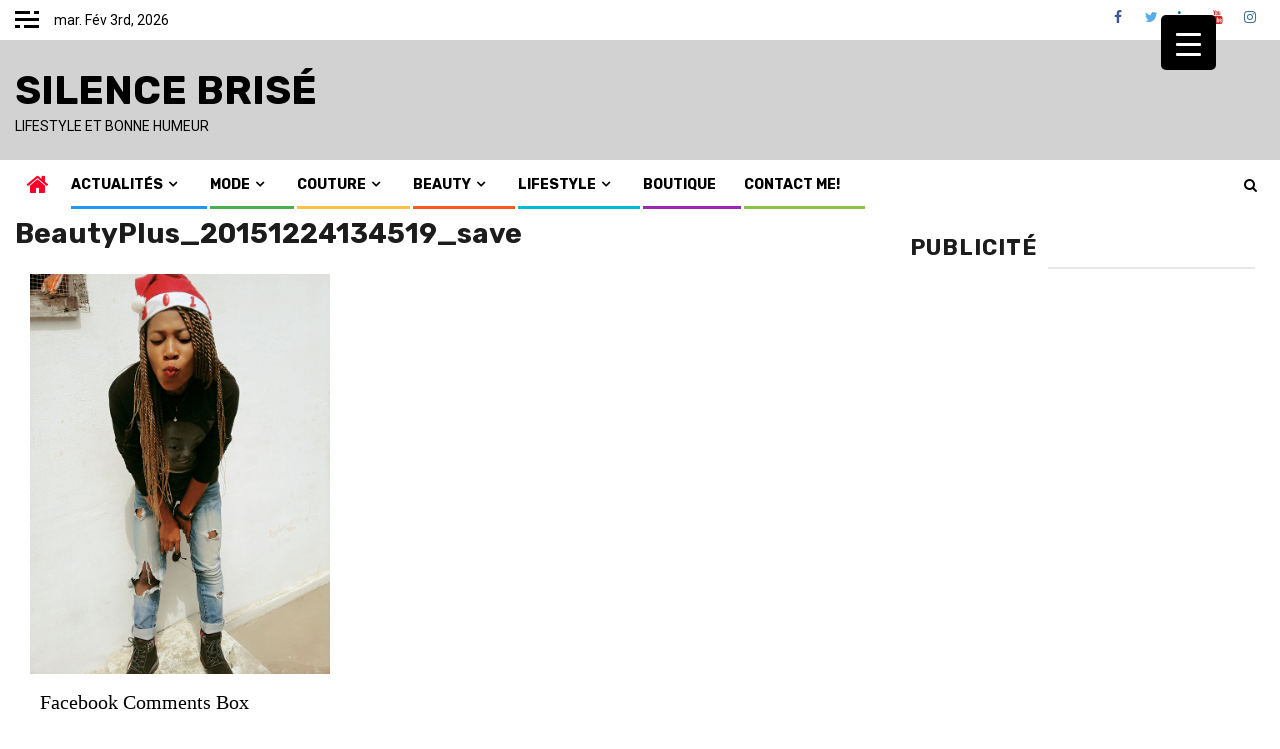

--- FILE ---
content_type: text/html; charset=UTF-8
request_url: https://www.silencebrise.com/beautyplus_20151224134519_save-2/
body_size: 30799
content:
    <!doctype html>
<html lang="fr-FR" prefix="og: https://ogp.me/ns#">
    <head>
        <meta charset="UTF-8">
        <meta name="viewport" content="width=device-width, initial-scale=1">
        <link rel="profile" href="https://gmpg.org/xfn/11">

        		    <!-- PVC Template -->
    <script type="text/template" id="pvc-stats-view-template">
    <i class="pvc-stats-icon medium" aria-hidden="true"><svg aria-hidden="true" focusable="false" data-prefix="far" data-icon="chart-bar" role="img" xmlns="http://www.w3.org/2000/svg" viewBox="0 0 512 512" class="svg-inline--fa fa-chart-bar fa-w-16 fa-2x"><path fill="currentColor" d="M396.8 352h22.4c6.4 0 12.8-6.4 12.8-12.8V108.8c0-6.4-6.4-12.8-12.8-12.8h-22.4c-6.4 0-12.8 6.4-12.8 12.8v230.4c0 6.4 6.4 12.8 12.8 12.8zm-192 0h22.4c6.4 0 12.8-6.4 12.8-12.8V140.8c0-6.4-6.4-12.8-12.8-12.8h-22.4c-6.4 0-12.8 6.4-12.8 12.8v198.4c0 6.4 6.4 12.8 12.8 12.8zm96 0h22.4c6.4 0 12.8-6.4 12.8-12.8V204.8c0-6.4-6.4-12.8-12.8-12.8h-22.4c-6.4 0-12.8 6.4-12.8 12.8v134.4c0 6.4 6.4 12.8 12.8 12.8zM496 400H48V80c0-8.84-7.16-16-16-16H16C7.16 64 0 71.16 0 80v336c0 17.67 14.33 32 32 32h464c8.84 0 16-7.16 16-16v-16c0-8.84-7.16-16-16-16zm-387.2-48h22.4c6.4 0 12.8-6.4 12.8-12.8v-70.4c0-6.4-6.4-12.8-12.8-12.8h-22.4c-6.4 0-12.8 6.4-12.8 12.8v70.4c0 6.4 6.4 12.8 12.8 12.8z" class=""></path></svg></i>
	 <%= total_view %> total views	<% if ( today_view > 0 ) { %>
		<span class="views_today">,  <%= today_view %> views today</span>
	<% } %>
	</span>
	</script>
		    <script>window._wca = window._wca || [];</script>

<!-- Optimisation des moteurs de recherche par Rank Math - https://rankmath.com/ -->
<title>BeautyPlus_20151224134519_save - Silence Brisé</title>
<meta name="robots" content="follow, index, max-snippet:-1, max-video-preview:-1, max-image-preview:large"/>
<link rel="canonical" href="https://www.silencebrise.com/beautyplus_20151224134519_save-2/" />
<meta property="og:locale" content="fr_FR" />
<meta property="og:type" content="article" />
<meta property="og:title" content="BeautyPlus_20151224134519_save - Silence Brisé" />
<meta property="og:description" content="Facebook Comments" />
<meta property="og:url" content="https://www.silencebrise.com/beautyplus_20151224134519_save-2/" />
<meta property="og:site_name" content="Silence Brisé" />
<meta property="og:image" content="https://www.silencebrise.com/wp-content/uploads/2015/12/beautyplus_20151224134519_save-1.jpg" />
<meta property="og:image:secure_url" content="https://www.silencebrise.com/wp-content/uploads/2015/12/beautyplus_20151224134519_save-1.jpg" />
<meta property="og:image:width" content="720" />
<meta property="og:image:height" content="959" />
<meta property="og:image:alt" content="BeautyPlus_20151224134519_save" />
<meta property="og:image:type" content="image/jpeg" />
<meta name="twitter:card" content="summary_large_image" />
<meta name="twitter:title" content="BeautyPlus_20151224134519_save - Silence Brisé" />
<meta name="twitter:description" content="Facebook Comments" />
<meta name="twitter:image" content="https://www.silencebrise.com/wp-content/uploads/2015/12/beautyplus_20151224134519_save-1.jpg" />
<!-- /Extension Rank Math WordPress SEO -->

<link rel='dns-prefetch' href='//cdnjs.cloudflare.com' />
<link rel='dns-prefetch' href='//stats.wp.com' />
<link rel='dns-prefetch' href='//fonts.googleapis.com' />
<link rel='dns-prefetch' href='//cdn.openshareweb.com' />
<link rel='dns-prefetch' href='//cdn.shareaholic.net' />
<link rel='dns-prefetch' href='//www.shareaholic.net' />
<link rel='dns-prefetch' href='//analytics.shareaholic.com' />
<link rel='dns-prefetch' href='//recs.shareaholic.com' />
<link rel='dns-prefetch' href='//partner.shareaholic.com' />
<link rel='dns-prefetch' href='//v0.wordpress.com' />
<link rel='dns-prefetch' href='//widgets.wp.com' />
<link rel='dns-prefetch' href='//jetpack.wordpress.com' />
<link rel='dns-prefetch' href='//s0.wp.com' />
<link rel='dns-prefetch' href='//public-api.wordpress.com' />
<link rel='dns-prefetch' href='//0.gravatar.com' />
<link rel='dns-prefetch' href='//1.gravatar.com' />
<link rel='dns-prefetch' href='//2.gravatar.com' />
<link rel='dns-prefetch' href='//www.googletagmanager.com' />
<link rel='dns-prefetch' href='//pagead2.googlesyndication.com' />
<link rel='preconnect' href='//c0.wp.com' />
<link rel="alternate" type="application/rss+xml" title="Silence Brisé &raquo; Flux" href="https://www.silencebrise.com/feed/" />
<link rel="alternate" type="application/rss+xml" title="Silence Brisé &raquo; Flux des commentaires" href="https://www.silencebrise.com/comments/feed/" />
<link rel="alternate" type="application/rss+xml" title="Silence Brisé &raquo; BeautyPlus_20151224134519_save Flux des commentaires" href="https://www.silencebrise.com/feed/?attachment_id=16352" />
<link rel="alternate" title="oEmbed (JSON)" type="application/json+oembed" href="https://www.silencebrise.com/wp-json/oembed/1.0/embed?url=https%3A%2F%2Fwww.silencebrise.com%2Fbeautyplus_20151224134519_save-2%2F" />
<link rel="alternate" title="oEmbed (XML)" type="text/xml+oembed" href="https://www.silencebrise.com/wp-json/oembed/1.0/embed?url=https%3A%2F%2Fwww.silencebrise.com%2Fbeautyplus_20151224134519_save-2%2F&#038;format=xml" />
<!-- Shareaholic - https://www.shareaholic.com -->
<link rel='preload' href='//cdn.shareaholic.net/assets/pub/shareaholic.js' as='script'/>
<script data-no-minify='1' data-cfasync='false'>
_SHR_SETTINGS = {"endpoints":{"local_recs_url":"https:\/\/www.silencebrise.com\/wp-admin\/admin-ajax.php?action=shareaholic_permalink_related","ajax_url":"https:\/\/www.silencebrise.com\/wp-admin\/admin-ajax.php"},"site_id":"f53c81525be9898d89831a74a36d9021","url_components":{"year":"2015","monthnum":"12","day":"25","hour":"10","minute":"12","second":"52","post_id":"16352","postname":"beautyplus_20151224134519_save-2","category":"lifestyle"}};
</script>
<script data-no-minify='1' data-cfasync='false' src='//cdn.shareaholic.net/assets/pub/shareaholic.js' data-shr-siteid='f53c81525be9898d89831a74a36d9021' async ></script>

<!-- Shareaholic Content Tags -->
<meta name='shareaholic:site_name' content='Silence Brisé' />
<meta name='shareaholic:language' content='fr-FR' />
<meta name='shareaholic:url' content='https://www.silencebrise.com/beautyplus_20151224134519_save-2/' />
<meta name='shareaholic:keywords' content='type:attachment' />
<meta name='shareaholic:article_published_time' content='2015-12-25T10:12:52+00:00' />
<meta name='shareaholic:article_modified_time' content='2015-12-25T10:12:52+00:00' />
<meta name='shareaholic:shareable_page' content='true' />
<meta name='shareaholic:article_visibility' content='private' />
<meta name='shareaholic:article_author_name' content='missmanuella' />
<meta name='shareaholic:site_id' content='f53c81525be9898d89831a74a36d9021' />
<meta name='shareaholic:wp_version' content='9.7.13' />

<!-- Shareaholic Content Tags End -->
		<!-- This site uses the Google Analytics by ExactMetrics plugin v8.3.2 - Using Analytics tracking - https://www.exactmetrics.com/ -->
		<!-- Note: ExactMetrics is not currently configured on this site. The site owner needs to authenticate with Google Analytics in the ExactMetrics settings panel. -->
					<!-- No tracking code set -->
				<!-- / Google Analytics by ExactMetrics -->
		<style id='wp-img-auto-sizes-contain-inline-css' type='text/css'>
img:is([sizes=auto i],[sizes^="auto," i]){contain-intrinsic-size:3000px 1500px}
/*# sourceURL=wp-img-auto-sizes-contain-inline-css */
</style>

<style id='wp-emoji-styles-inline-css' type='text/css'>

	img.wp-smiley, img.emoji {
		display: inline !important;
		border: none !important;
		box-shadow: none !important;
		height: 1em !important;
		width: 1em !important;
		margin: 0 0.07em !important;
		vertical-align: -0.1em !important;
		background: none !important;
		padding: 0 !important;
	}
/*# sourceURL=wp-emoji-styles-inline-css */
</style>
<link rel='stylesheet' id='wp-block-library-css' href='https://c0.wp.com/c/6.9/wp-includes/css/dist/block-library/style.min.css' type='text/css' media='all' />
<style id='global-styles-inline-css' type='text/css'>
:root{--wp--preset--aspect-ratio--square: 1;--wp--preset--aspect-ratio--4-3: 4/3;--wp--preset--aspect-ratio--3-4: 3/4;--wp--preset--aspect-ratio--3-2: 3/2;--wp--preset--aspect-ratio--2-3: 2/3;--wp--preset--aspect-ratio--16-9: 16/9;--wp--preset--aspect-ratio--9-16: 9/16;--wp--preset--color--black: #000000;--wp--preset--color--cyan-bluish-gray: #abb8c3;--wp--preset--color--white: #ffffff;--wp--preset--color--pale-pink: #f78da7;--wp--preset--color--vivid-red: #cf2e2e;--wp--preset--color--luminous-vivid-orange: #ff6900;--wp--preset--color--luminous-vivid-amber: #fcb900;--wp--preset--color--light-green-cyan: #7bdcb5;--wp--preset--color--vivid-green-cyan: #00d084;--wp--preset--color--pale-cyan-blue: #8ed1fc;--wp--preset--color--vivid-cyan-blue: #0693e3;--wp--preset--color--vivid-purple: #9b51e0;--wp--preset--gradient--vivid-cyan-blue-to-vivid-purple: linear-gradient(135deg,rgb(6,147,227) 0%,rgb(155,81,224) 100%);--wp--preset--gradient--light-green-cyan-to-vivid-green-cyan: linear-gradient(135deg,rgb(122,220,180) 0%,rgb(0,208,130) 100%);--wp--preset--gradient--luminous-vivid-amber-to-luminous-vivid-orange: linear-gradient(135deg,rgb(252,185,0) 0%,rgb(255,105,0) 100%);--wp--preset--gradient--luminous-vivid-orange-to-vivid-red: linear-gradient(135deg,rgb(255,105,0) 0%,rgb(207,46,46) 100%);--wp--preset--gradient--very-light-gray-to-cyan-bluish-gray: linear-gradient(135deg,rgb(238,238,238) 0%,rgb(169,184,195) 100%);--wp--preset--gradient--cool-to-warm-spectrum: linear-gradient(135deg,rgb(74,234,220) 0%,rgb(151,120,209) 20%,rgb(207,42,186) 40%,rgb(238,44,130) 60%,rgb(251,105,98) 80%,rgb(254,248,76) 100%);--wp--preset--gradient--blush-light-purple: linear-gradient(135deg,rgb(255,206,236) 0%,rgb(152,150,240) 100%);--wp--preset--gradient--blush-bordeaux: linear-gradient(135deg,rgb(254,205,165) 0%,rgb(254,45,45) 50%,rgb(107,0,62) 100%);--wp--preset--gradient--luminous-dusk: linear-gradient(135deg,rgb(255,203,112) 0%,rgb(199,81,192) 50%,rgb(65,88,208) 100%);--wp--preset--gradient--pale-ocean: linear-gradient(135deg,rgb(255,245,203) 0%,rgb(182,227,212) 50%,rgb(51,167,181) 100%);--wp--preset--gradient--electric-grass: linear-gradient(135deg,rgb(202,248,128) 0%,rgb(113,206,126) 100%);--wp--preset--gradient--midnight: linear-gradient(135deg,rgb(2,3,129) 0%,rgb(40,116,252) 100%);--wp--preset--font-size--small: 13px;--wp--preset--font-size--medium: 20px;--wp--preset--font-size--large: 36px;--wp--preset--font-size--x-large: 42px;--wp--preset--spacing--20: 0.44rem;--wp--preset--spacing--30: 0.67rem;--wp--preset--spacing--40: 1rem;--wp--preset--spacing--50: 1.5rem;--wp--preset--spacing--60: 2.25rem;--wp--preset--spacing--70: 3.38rem;--wp--preset--spacing--80: 5.06rem;--wp--preset--shadow--natural: 6px 6px 9px rgba(0, 0, 0, 0.2);--wp--preset--shadow--deep: 12px 12px 50px rgba(0, 0, 0, 0.4);--wp--preset--shadow--sharp: 6px 6px 0px rgba(0, 0, 0, 0.2);--wp--preset--shadow--outlined: 6px 6px 0px -3px rgb(255, 255, 255), 6px 6px rgb(0, 0, 0);--wp--preset--shadow--crisp: 6px 6px 0px rgb(0, 0, 0);}:where(.is-layout-flex){gap: 0.5em;}:where(.is-layout-grid){gap: 0.5em;}body .is-layout-flex{display: flex;}.is-layout-flex{flex-wrap: wrap;align-items: center;}.is-layout-flex > :is(*, div){margin: 0;}body .is-layout-grid{display: grid;}.is-layout-grid > :is(*, div){margin: 0;}:where(.wp-block-columns.is-layout-flex){gap: 2em;}:where(.wp-block-columns.is-layout-grid){gap: 2em;}:where(.wp-block-post-template.is-layout-flex){gap: 1.25em;}:where(.wp-block-post-template.is-layout-grid){gap: 1.25em;}.has-black-color{color: var(--wp--preset--color--black) !important;}.has-cyan-bluish-gray-color{color: var(--wp--preset--color--cyan-bluish-gray) !important;}.has-white-color{color: var(--wp--preset--color--white) !important;}.has-pale-pink-color{color: var(--wp--preset--color--pale-pink) !important;}.has-vivid-red-color{color: var(--wp--preset--color--vivid-red) !important;}.has-luminous-vivid-orange-color{color: var(--wp--preset--color--luminous-vivid-orange) !important;}.has-luminous-vivid-amber-color{color: var(--wp--preset--color--luminous-vivid-amber) !important;}.has-light-green-cyan-color{color: var(--wp--preset--color--light-green-cyan) !important;}.has-vivid-green-cyan-color{color: var(--wp--preset--color--vivid-green-cyan) !important;}.has-pale-cyan-blue-color{color: var(--wp--preset--color--pale-cyan-blue) !important;}.has-vivid-cyan-blue-color{color: var(--wp--preset--color--vivid-cyan-blue) !important;}.has-vivid-purple-color{color: var(--wp--preset--color--vivid-purple) !important;}.has-black-background-color{background-color: var(--wp--preset--color--black) !important;}.has-cyan-bluish-gray-background-color{background-color: var(--wp--preset--color--cyan-bluish-gray) !important;}.has-white-background-color{background-color: var(--wp--preset--color--white) !important;}.has-pale-pink-background-color{background-color: var(--wp--preset--color--pale-pink) !important;}.has-vivid-red-background-color{background-color: var(--wp--preset--color--vivid-red) !important;}.has-luminous-vivid-orange-background-color{background-color: var(--wp--preset--color--luminous-vivid-orange) !important;}.has-luminous-vivid-amber-background-color{background-color: var(--wp--preset--color--luminous-vivid-amber) !important;}.has-light-green-cyan-background-color{background-color: var(--wp--preset--color--light-green-cyan) !important;}.has-vivid-green-cyan-background-color{background-color: var(--wp--preset--color--vivid-green-cyan) !important;}.has-pale-cyan-blue-background-color{background-color: var(--wp--preset--color--pale-cyan-blue) !important;}.has-vivid-cyan-blue-background-color{background-color: var(--wp--preset--color--vivid-cyan-blue) !important;}.has-vivid-purple-background-color{background-color: var(--wp--preset--color--vivid-purple) !important;}.has-black-border-color{border-color: var(--wp--preset--color--black) !important;}.has-cyan-bluish-gray-border-color{border-color: var(--wp--preset--color--cyan-bluish-gray) !important;}.has-white-border-color{border-color: var(--wp--preset--color--white) !important;}.has-pale-pink-border-color{border-color: var(--wp--preset--color--pale-pink) !important;}.has-vivid-red-border-color{border-color: var(--wp--preset--color--vivid-red) !important;}.has-luminous-vivid-orange-border-color{border-color: var(--wp--preset--color--luminous-vivid-orange) !important;}.has-luminous-vivid-amber-border-color{border-color: var(--wp--preset--color--luminous-vivid-amber) !important;}.has-light-green-cyan-border-color{border-color: var(--wp--preset--color--light-green-cyan) !important;}.has-vivid-green-cyan-border-color{border-color: var(--wp--preset--color--vivid-green-cyan) !important;}.has-pale-cyan-blue-border-color{border-color: var(--wp--preset--color--pale-cyan-blue) !important;}.has-vivid-cyan-blue-border-color{border-color: var(--wp--preset--color--vivid-cyan-blue) !important;}.has-vivid-purple-border-color{border-color: var(--wp--preset--color--vivid-purple) !important;}.has-vivid-cyan-blue-to-vivid-purple-gradient-background{background: var(--wp--preset--gradient--vivid-cyan-blue-to-vivid-purple) !important;}.has-light-green-cyan-to-vivid-green-cyan-gradient-background{background: var(--wp--preset--gradient--light-green-cyan-to-vivid-green-cyan) !important;}.has-luminous-vivid-amber-to-luminous-vivid-orange-gradient-background{background: var(--wp--preset--gradient--luminous-vivid-amber-to-luminous-vivid-orange) !important;}.has-luminous-vivid-orange-to-vivid-red-gradient-background{background: var(--wp--preset--gradient--luminous-vivid-orange-to-vivid-red) !important;}.has-very-light-gray-to-cyan-bluish-gray-gradient-background{background: var(--wp--preset--gradient--very-light-gray-to-cyan-bluish-gray) !important;}.has-cool-to-warm-spectrum-gradient-background{background: var(--wp--preset--gradient--cool-to-warm-spectrum) !important;}.has-blush-light-purple-gradient-background{background: var(--wp--preset--gradient--blush-light-purple) !important;}.has-blush-bordeaux-gradient-background{background: var(--wp--preset--gradient--blush-bordeaux) !important;}.has-luminous-dusk-gradient-background{background: var(--wp--preset--gradient--luminous-dusk) !important;}.has-pale-ocean-gradient-background{background: var(--wp--preset--gradient--pale-ocean) !important;}.has-electric-grass-gradient-background{background: var(--wp--preset--gradient--electric-grass) !important;}.has-midnight-gradient-background{background: var(--wp--preset--gradient--midnight) !important;}.has-small-font-size{font-size: var(--wp--preset--font-size--small) !important;}.has-medium-font-size{font-size: var(--wp--preset--font-size--medium) !important;}.has-large-font-size{font-size: var(--wp--preset--font-size--large) !important;}.has-x-large-font-size{font-size: var(--wp--preset--font-size--x-large) !important;}
/*# sourceURL=global-styles-inline-css */
</style>

<style id='classic-theme-styles-inline-css' type='text/css'>
/*! This file is auto-generated */
.wp-block-button__link{color:#fff;background-color:#32373c;border-radius:9999px;box-shadow:none;text-decoration:none;padding:calc(.667em + 2px) calc(1.333em + 2px);font-size:1.125em}.wp-block-file__button{background:#32373c;color:#fff;text-decoration:none}
/*# sourceURL=/wp-includes/css/classic-themes.min.css */
</style>
<link rel='stylesheet' id='a3-pvc-style-css' href='https://www.silencebrise.com/wp-content/plugins/page-views-count/assets/css/style.min.css?ver=2.8.7' type='text/css' media='all' />
<style id='responsive-menu-inline-css' type='text/css'>
/** This file is major component of this plugin so please don't try to edit here. */
#rmp_menu_trigger-22072 {
  width: 55px;
  height: 55px;
  position: fixed;
  top: 15px;
  border-radius: 5px;
  display: none;
  text-decoration: none;
  right: 5%;
  background: #000;
  transition: transform 0.5s, background-color 0.5s;
}
#rmp_menu_trigger-22072:hover, #rmp_menu_trigger-22072:focus {
  background: #000;
  text-decoration: unset;
}
#rmp_menu_trigger-22072.is-active {
  background: #000;
}
#rmp_menu_trigger-22072 .rmp-trigger-box {
  width: 25px;
  color: #fff;
}
#rmp_menu_trigger-22072 .rmp-trigger-icon-active, #rmp_menu_trigger-22072 .rmp-trigger-text-open {
  display: none;
}
#rmp_menu_trigger-22072.is-active .rmp-trigger-icon-active, #rmp_menu_trigger-22072.is-active .rmp-trigger-text-open {
  display: inline;
}
#rmp_menu_trigger-22072.is-active .rmp-trigger-icon-inactive, #rmp_menu_trigger-22072.is-active .rmp-trigger-text {
  display: none;
}
#rmp_menu_trigger-22072 .rmp-trigger-label {
  color: #fff;
  pointer-events: none;
  line-height: 13px;
  font-family: inherit;
  font-size: 14px;
  display: inline;
  text-transform: inherit;
}
#rmp_menu_trigger-22072 .rmp-trigger-label.rmp-trigger-label-top {
  display: block;
  margin-bottom: 12px;
}
#rmp_menu_trigger-22072 .rmp-trigger-label.rmp-trigger-label-bottom {
  display: block;
  margin-top: 12px;
}
#rmp_menu_trigger-22072 .responsive-menu-pro-inner {
  display: block;
}
#rmp_menu_trigger-22072 .rmp-trigger-icon-inactive .rmp-font-icon {
  color: #fff;
}
#rmp_menu_trigger-22072 .responsive-menu-pro-inner, #rmp_menu_trigger-22072 .responsive-menu-pro-inner::before, #rmp_menu_trigger-22072 .responsive-menu-pro-inner::after {
  width: 25px;
  height: 3px;
  background-color: #fff;
  border-radius: 4px;
  position: absolute;
}
#rmp_menu_trigger-22072 .rmp-trigger-icon-active .rmp-font-icon {
  color: #fff;
}
#rmp_menu_trigger-22072.is-active .responsive-menu-pro-inner, #rmp_menu_trigger-22072.is-active .responsive-menu-pro-inner::before, #rmp_menu_trigger-22072.is-active .responsive-menu-pro-inner::after {
  background-color: #fff;
}
#rmp_menu_trigger-22072:hover .rmp-trigger-icon-inactive .rmp-font-icon {
  color: #fff;
}
#rmp_menu_trigger-22072:not(.is-active):hover .responsive-menu-pro-inner, #rmp_menu_trigger-22072:not(.is-active):hover .responsive-menu-pro-inner::before, #rmp_menu_trigger-22072:not(.is-active):hover .responsive-menu-pro-inner::after {
  background-color: #fff;
}
#rmp_menu_trigger-22072 .responsive-menu-pro-inner::before {
  top: 10px;
}
#rmp_menu_trigger-22072 .responsive-menu-pro-inner::after {
  bottom: 10px;
}
#rmp_menu_trigger-22072.is-active .responsive-menu-pro-inner::after {
  bottom: 0;
}
/* Hamburger menu styling */
@media screen and (max-width: 8000px) {
  /** Menu Title Style */
  /** Menu Additional Content Style */
  #rmp_menu_trigger-22072 {
    display: block;
  }
  #rmp-container-22072 {
    position: fixed;
    top: 0;
    margin: 0;
    transition: transform 0.5s;
    overflow: auto;
    display: block;
    width: 75%;
    background-color: #212121;
    background-image: url("");
    height: 100%;
    left: 0;
    padding-top: 0px;
    padding-left: 0px;
    padding-bottom: 0px;
    padding-right: 0px;
  }
  #rmp-menu-wrap-22072 {
    padding-top: 0px;
    padding-left: 0px;
    padding-bottom: 0px;
    padding-right: 0px;
    background-color: #212121;
  }
  #rmp-menu-wrap-22072 .rmp-menu, #rmp-menu-wrap-22072 .rmp-submenu {
    width: 100%;
    box-sizing: border-box;
    margin: 0;
    padding: 0;
  }
  #rmp-menu-wrap-22072 .rmp-submenu-depth-1 .rmp-menu-item-link {
    padding-left: 10%;
  }
  #rmp-menu-wrap-22072 .rmp-submenu-depth-2 .rmp-menu-item-link {
    padding-left: 15%;
  }
  #rmp-menu-wrap-22072 .rmp-submenu-depth-3 .rmp-menu-item-link {
    padding-left: 20%;
  }
  #rmp-menu-wrap-22072 .rmp-submenu-depth-4 .rmp-menu-item-link {
    padding-left: 25%;
  }
  #rmp-menu-wrap-22072 .rmp-submenu.rmp-submenu-open {
    display: block;
  }
  #rmp-menu-wrap-22072 .rmp-menu-item {
    width: 100%;
    list-style: none;
    margin: 0;
  }
  #rmp-menu-wrap-22072 .rmp-menu-item-link {
    height: 40px;
    line-height: 40px;
    font-size: 13px;
    border-bottom: 1px solid #212121;
    font-family: inherit;
    color: #fff;
    text-align: left;
    background-color: #212121;
    font-weight: normal;
    letter-spacing: 0px;
    display: block;
    box-sizing: border-box;
    width: 100%;
    text-decoration: none;
    position: relative;
    overflow: hidden;
    transition: background-color 0.5s, border-color 0.5s, 0.5s;
    padding: 0 5%;
    padding-right: 50px;
  }
  #rmp-menu-wrap-22072 .rmp-menu-item-link:after, #rmp-menu-wrap-22072 .rmp-menu-item-link:before {
    display: none;
  }
  #rmp-menu-wrap-22072 .rmp-menu-item-link:hover, #rmp-menu-wrap-22072 .rmp-menu-item-link:focus {
    color: #fff;
    border-color: #212121;
    background-color: #3f3f3f;
  }
  #rmp-menu-wrap-22072 .rmp-menu-item-link:focus {
    outline: none;
    border-color: unset;
    box-shadow: unset;
  }
  #rmp-menu-wrap-22072 .rmp-menu-item-link .rmp-font-icon {
    height: 40px;
    line-height: 40px;
    margin-right: 10px;
    font-size: 13px;
  }
  #rmp-menu-wrap-22072 .rmp-menu-current-item .rmp-menu-item-link {
    color: #fff;
    border-color: #212121;
    background-color: #212121;
  }
  #rmp-menu-wrap-22072 .rmp-menu-current-item .rmp-menu-item-link:hover, #rmp-menu-wrap-22072 .rmp-menu-current-item .rmp-menu-item-link:focus {
    color: #fff;
    border-color: #3f3f3f;
    background-color: #3f3f3f;
  }
  #rmp-menu-wrap-22072 .rmp-menu-subarrow {
    position: absolute;
    top: 0;
    bottom: 0;
    text-align: center;
    overflow: hidden;
    background-size: cover;
    overflow: hidden;
    right: 0;
    border-left-style: solid;
    border-left-color: #212121;
    border-left-width: 1px;
    height: 39px;
    width: 40px;
    color: #fff;
    background-color: #212121;
  }
  #rmp-menu-wrap-22072 .rmp-menu-subarrow svg {
    fill: #fff;
  }
  #rmp-menu-wrap-22072 .rmp-menu-subarrow:hover {
    color: #fff;
    border-color: #3f3f3f;
    background-color: #3f3f3f;
  }
  #rmp-menu-wrap-22072 .rmp-menu-subarrow:hover svg {
    fill: #fff;
  }
  #rmp-menu-wrap-22072 .rmp-menu-subarrow .rmp-font-icon {
    margin-right: unset;
  }
  #rmp-menu-wrap-22072 .rmp-menu-subarrow * {
    vertical-align: middle;
    line-height: 39px;
  }
  #rmp-menu-wrap-22072 .rmp-menu-subarrow-active {
    display: block;
    background-size: cover;
    color: #fff;
    border-color: #212121;
    background-color: #212121;
  }
  #rmp-menu-wrap-22072 .rmp-menu-subarrow-active svg {
    fill: #fff;
  }
  #rmp-menu-wrap-22072 .rmp-menu-subarrow-active:hover {
    color: #fff;
    border-color: #3f3f3f;
    background-color: #3f3f3f;
  }
  #rmp-menu-wrap-22072 .rmp-menu-subarrow-active:hover svg {
    fill: #fff;
  }
  #rmp-menu-wrap-22072 .rmp-submenu {
    display: none;
  }
  #rmp-menu-wrap-22072 .rmp-submenu .rmp-menu-item-link {
    height: 40px;
    line-height: 40px;
    letter-spacing: 0px;
    font-size: 13px;
    border-bottom: 1px solid #212121;
    font-family: inherit;
    font-weight: normal;
    color: #fff;
    text-align: left;
    background-color: #212121;
  }
  #rmp-menu-wrap-22072 .rmp-submenu .rmp-menu-item-link:hover, #rmp-menu-wrap-22072 .rmp-submenu .rmp-menu-item-link:focus {
    color: #fff;
    border-color: #212121;
    background-color: #3f3f3f;
  }
  #rmp-menu-wrap-22072 .rmp-submenu .rmp-menu-current-item .rmp-menu-item-link {
    color: #fff;
    border-color: #212121;
    background-color: #212121;
  }
  #rmp-menu-wrap-22072 .rmp-submenu .rmp-menu-current-item .rmp-menu-item-link:hover, #rmp-menu-wrap-22072 .rmp-submenu .rmp-menu-current-item .rmp-menu-item-link:focus {
    color: #fff;
    border-color: #3f3f3f;
    background-color: #3f3f3f;
  }
  #rmp-menu-wrap-22072 .rmp-submenu .rmp-menu-subarrow {
    right: 0;
    border-right: unset;
    border-left-style: solid;
    border-left-color: #212121;
    border-left-width: 1px;
    height: 39px;
    line-height: 39px;
    width: 40px;
    color: #fff;
    background-color: #212121;
  }
  #rmp-menu-wrap-22072 .rmp-submenu .rmp-menu-subarrow:hover {
    color: #fff;
    border-color: #3f3f3f;
    background-color: #3f3f3f;
  }
  #rmp-menu-wrap-22072 .rmp-submenu .rmp-menu-subarrow-active {
    color: #fff;
    border-color: #212121;
    background-color: #212121;
  }
  #rmp-menu-wrap-22072 .rmp-submenu .rmp-menu-subarrow-active:hover {
    color: #fff;
    border-color: #3f3f3f;
    background-color: #3f3f3f;
  }
  #rmp-menu-wrap-22072 .rmp-menu-item-description {
    margin: 0;
    padding: 5px 5%;
    opacity: 0.8;
    color: #fff;
  }
  #rmp-search-box-22072 {
    display: block;
    padding-top: 0px;
    padding-left: 5%;
    padding-bottom: 0px;
    padding-right: 5%;
  }
  #rmp-search-box-22072 .rmp-search-form {
    margin: 0;
  }
  #rmp-search-box-22072 .rmp-search-box {
    background: #fff;
    border: 1px solid #dadada;
    color: #333;
    width: 100%;
    padding: 0 5%;
    border-radius: 30px;
    height: 45px;
    -webkit-appearance: none;
  }
  #rmp-search-box-22072 .rmp-search-box::placeholder {
    color: #C7C7CD;
  }
  #rmp-search-box-22072 .rmp-search-box:focus {
    background-color: #fff;
    outline: 2px solid #dadada;
    color: #333;
  }
  #rmp-menu-title-22072 {
    background-color: #212121;
    color: #fff;
    text-align: left;
    font-size: 13px;
    padding-top: 10%;
    padding-left: 5%;
    padding-bottom: 0%;
    padding-right: 5%;
    font-weight: 400;
    transition: background-color 0.5s, border-color 0.5s, color 0.5s;
  }
  #rmp-menu-title-22072:hover {
    background-color: #212121;
    color: #fff;
  }
  #rmp-menu-title-22072 > .rmp-menu-title-link {
    color: #fff;
    width: 100%;
    background-color: unset;
    text-decoration: none;
  }
  #rmp-menu-title-22072 > .rmp-menu-title-link:hover {
    color: #fff;
  }
  #rmp-menu-title-22072 .rmp-font-icon {
    font-size: 13px;
  }
  #rmp-menu-additional-content-22072 {
    padding-top: 0px;
    padding-left: 5%;
    padding-bottom: 0px;
    padding-right: 5%;
    color: #fff;
    text-align: center;
    font-size: 16px;
  }
}
/**
This file contents common styling of menus.
*/
.rmp-container {
  display: none;
  visibility: visible;
  padding: 0px 0px 0px 0px;
  z-index: 99998;
  transition: all 0.3s;
  /** Scrolling bar in menu setting box **/
}
.rmp-container.rmp-fade-top, .rmp-container.rmp-fade-left, .rmp-container.rmp-fade-right, .rmp-container.rmp-fade-bottom {
  display: none;
}
.rmp-container.rmp-slide-left, .rmp-container.rmp-push-left {
  transform: translateX(-100%);
  -ms-transform: translateX(-100%);
  -webkit-transform: translateX(-100%);
  -moz-transform: translateX(-100%);
}
.rmp-container.rmp-slide-left.rmp-menu-open, .rmp-container.rmp-push-left.rmp-menu-open {
  transform: translateX(0);
  -ms-transform: translateX(0);
  -webkit-transform: translateX(0);
  -moz-transform: translateX(0);
}
.rmp-container.rmp-slide-right, .rmp-container.rmp-push-right {
  transform: translateX(100%);
  -ms-transform: translateX(100%);
  -webkit-transform: translateX(100%);
  -moz-transform: translateX(100%);
}
.rmp-container.rmp-slide-right.rmp-menu-open, .rmp-container.rmp-push-right.rmp-menu-open {
  transform: translateX(0);
  -ms-transform: translateX(0);
  -webkit-transform: translateX(0);
  -moz-transform: translateX(0);
}
.rmp-container.rmp-slide-top, .rmp-container.rmp-push-top {
  transform: translateY(-100%);
  -ms-transform: translateY(-100%);
  -webkit-transform: translateY(-100%);
  -moz-transform: translateY(-100%);
}
.rmp-container.rmp-slide-top.rmp-menu-open, .rmp-container.rmp-push-top.rmp-menu-open {
  transform: translateY(0);
  -ms-transform: translateY(0);
  -webkit-transform: translateY(0);
  -moz-transform: translateY(0);
}
.rmp-container.rmp-slide-bottom, .rmp-container.rmp-push-bottom {
  transform: translateY(100%);
  -ms-transform: translateY(100%);
  -webkit-transform: translateY(100%);
  -moz-transform: translateY(100%);
}
.rmp-container.rmp-slide-bottom.rmp-menu-open, .rmp-container.rmp-push-bottom.rmp-menu-open {
  transform: translateX(0);
  -ms-transform: translateX(0);
  -webkit-transform: translateX(0);
  -moz-transform: translateX(0);
}
.rmp-container::-webkit-scrollbar {
  width: 0px;
}
.rmp-container ::-webkit-scrollbar-track {
  box-shadow: inset 0 0 5px transparent;
}
.rmp-container ::-webkit-scrollbar-thumb {
  background: transparent;
}
.rmp-container ::-webkit-scrollbar-thumb:hover {
  background: transparent;
}
.rmp-container .rmp-menu-wrap .rmp-menu {
  transition: none;
  border-radius: 0;
  box-shadow: none;
  background: none;
  border: 0;
  bottom: auto;
  box-sizing: border-box;
  clip: auto;
  color: #666;
  display: block;
  float: none;
  font-family: inherit;
  font-size: 14px;
  height: auto;
  left: auto;
  line-height: 1.7;
  list-style-type: none;
  margin: 0;
  min-height: auto;
  max-height: none;
  opacity: 1;
  outline: none;
  overflow: visible;
  padding: 0;
  position: relative;
  pointer-events: auto;
  right: auto;
  text-align: left;
  text-decoration: none;
  text-indent: 0;
  text-transform: none;
  transform: none;
  top: auto;
  visibility: inherit;
  width: auto;
  word-wrap: break-word;
  white-space: normal;
}
.rmp-container .rmp-menu-additional-content {
  display: block;
  word-break: break-word;
}
.rmp-container .rmp-menu-title {
  display: flex;
  flex-direction: column;
}
.rmp-container .rmp-menu-title .rmp-menu-title-image {
  max-width: 100%;
  margin-bottom: 15px;
  display: block;
  margin: auto;
  margin-bottom: 15px;
}
button.rmp_menu_trigger {
  z-index: 999999;
  overflow: hidden;
  outline: none;
  border: 0;
  display: none;
  margin: 0;
  transition: transform 0.5s, background-color 0.5s;
  padding: 0;
}
button.rmp_menu_trigger .responsive-menu-pro-inner::before, button.rmp_menu_trigger .responsive-menu-pro-inner::after {
  content: "";
  display: block;
}
button.rmp_menu_trigger .responsive-menu-pro-inner::before {
  top: 10px;
}
button.rmp_menu_trigger .responsive-menu-pro-inner::after {
  bottom: 10px;
}
button.rmp_menu_trigger .rmp-trigger-box {
  width: 40px;
  display: inline-block;
  position: relative;
  pointer-events: none;
  vertical-align: super;
}
/*  Menu Trigger Boring Animation */
.rmp-menu-trigger-boring .responsive-menu-pro-inner {
  transition-property: none;
}
.rmp-menu-trigger-boring .responsive-menu-pro-inner::after, .rmp-menu-trigger-boring .responsive-menu-pro-inner::before {
  transition-property: none;
}
.rmp-menu-trigger-boring.is-active .responsive-menu-pro-inner {
  transform: rotate(45deg);
}
.rmp-menu-trigger-boring.is-active .responsive-menu-pro-inner:before {
  top: 0;
  opacity: 0;
}
.rmp-menu-trigger-boring.is-active .responsive-menu-pro-inner:after {
  bottom: 0;
  transform: rotate(-90deg);
}

/*# sourceURL=responsive-menu-inline-css */
</style>
<link rel='stylesheet' id='dashicons-css' href='https://c0.wp.com/c/6.9/wp-includes/css/dashicons.min.css' type='text/css' media='all' />
<link rel='stylesheet' id='woocommerce-layout-css' href='https://c0.wp.com/p/woocommerce/10.4.3/assets/css/woocommerce-layout.css' type='text/css' media='all' />
<style id='woocommerce-layout-inline-css' type='text/css'>

	.infinite-scroll .woocommerce-pagination {
		display: none;
	}
/*# sourceURL=woocommerce-layout-inline-css */
</style>
<link rel='stylesheet' id='woocommerce-smallscreen-css' href='https://c0.wp.com/p/woocommerce/10.4.3/assets/css/woocommerce-smallscreen.css' type='text/css' media='only screen and (max-width: 768px)' />
<link rel='stylesheet' id='woocommerce-general-css' href='https://c0.wp.com/p/woocommerce/10.4.3/assets/css/woocommerce.css' type='text/css' media='all' />
<style id='woocommerce-inline-inline-css' type='text/css'>
.woocommerce form .form-row .required { visibility: visible; }
/*# sourceURL=woocommerce-inline-inline-css */
</style>
<link rel='stylesheet' id='wpccp-css' href='https://www.silencebrise.com/wp-content/plugins/wp-content-copy-protection/assets/css/style.min.css?ver=1687900726' type='text/css' media='all' />
<link rel='stylesheet' id='font-awesome-css' href='https://www.silencebrise.com/wp-content/themes/newsphere-pro/assets/font-awesome/css/font-awesome.min.css?ver=6.9' type='text/css' media='all' />
<link rel='stylesheet' id='bootstrap-css' href='https://www.silencebrise.com/wp-content/themes/newsphere-pro/assets/bootstrap/css/bootstrap.min.css?ver=6.9' type='text/css' media='all' />
<link rel='stylesheet' id='swiper-css' href='https://www.silencebrise.com/wp-content/themes/newsphere-pro/assets/swiper/css/swiper.min.css?ver=6.9' type='text/css' media='all' />
<link rel='stylesheet' id='sidr-css' href='https://www.silencebrise.com/wp-content/themes/newsphere-pro/assets/sidr/css/jquery.sidr.dark.css?ver=6.9' type='text/css' media='all' />
<link rel='stylesheet' id='magnific-popup-css' href='https://www.silencebrise.com/wp-content/themes/newsphere-pro/assets/magnific-popup/magnific-popup.css?ver=6.9' type='text/css' media='all' />
<link crossorigin="anonymous" rel='stylesheet' id='newsphere-google-fonts-css' href='https://fonts.googleapis.com/css?family=Roboto:100,300,400,500,700|Rubik:300,300i,400,400i,500,500i,700,700i,900,900i&#038;subset=latin,latin-ext' type='text/css' media='all' />
<link rel='stylesheet' id='newsphere-woocommerce-style-css' href='https://www.silencebrise.com/wp-content/themes/newsphere-pro/woocommerce.css?ver=6.9' type='text/css' media='all' />
<style id='newsphere-woocommerce-style-inline-css' type='text/css'>
@font-face {
			font-family: "star";
			src: url("https://www.silencebrise.com/wp-content/plugins/woocommerce/assets/fonts/star.eot");
			src: url("https://www.silencebrise.com/wp-content/plugins/woocommerce/assets/fonts/star.eot?#iefix") format("embedded-opentype"),
				url("https://www.silencebrise.com/wp-content/plugins/woocommerce/assets/fonts/star.woff") format("woff"),
				url("https://www.silencebrise.com/wp-content/plugins/woocommerce/assets/fonts/star.ttf") format("truetype"),
				url("https://www.silencebrise.com/wp-content/plugins/woocommerce/assets/fonts/star.svg#star") format("svg");
			font-weight: normal;
			font-style: normal;
		}
@font-face {
			font-family: "star";
			src: url("https://www.silencebrise.com/wp-content/plugins/woocommerce/assets/fonts/star.eot");
			src: url("https://www.silencebrise.com/wp-content/plugins/woocommerce/assets/fonts/star.eot?#iefix") format("embedded-opentype"),
				url("https://www.silencebrise.com/wp-content/plugins/woocommerce/assets/fonts/star.woff") format("woff"),
				url("https://www.silencebrise.com/wp-content/plugins/woocommerce/assets/fonts/star.ttf") format("truetype"),
				url("https://www.silencebrise.com/wp-content/plugins/woocommerce/assets/fonts/star.svg#star") format("svg");
			font-weight: normal;
			font-style: normal;
		}
/*# sourceURL=newsphere-woocommerce-style-inline-css */
</style>
<link rel='stylesheet' id='newsphere-style-css' href='https://www.silencebrise.com/wp-content/themes/newsphere-pro/style.css?ver=6.9' type='text/css' media='all' />
<style id='newsphere-style-inline-css' type='text/css'>

            body.aft-default-mode blockquote:before,
        body.aft-default-mode.single-post:not(.aft-single-full-header) .entry-header span.min-read-post-format .af-post-format i,
        body.aft-default-mode .main-navigation ul.children li a, 
        body.aft-default-mode .main-navigation ul .sub-menu li a,
        body.aft-default-mode .read-details .entry-meta span a,
        body.aft-default-mode .read-details .entry-meta span,
        body.aft-default-mode h4.af-author-display-name,
        body.aft-default-mode #wp-calendar caption,
        body.aft-default-mode ul.trail-items li a,
        body.aft-default-mode {
        color: #000000;
        }

        body.aft-default-mode.single-post:not(.aft-single-full-header) .entry-header span.min-read-post-format .af-post-format i:after{
        border-color: #000000;
        }

          

    
        body.aft-default-mode .inner-suscribe input[type=submit],
        body.aft-default-mode #scroll-up,
        body.aft-default-mode .trending-posts-vertical .trending-no,
        body.aft-default-mode .aft-main-banner-section .aft-trending-latest-popular .nav-tabs>li.active,
        body.aft-default-mode .aft-main-banner-wrapper span.trending-no,
        body.aft-default-mode .read-img .min-read-post-comment,
        body.aft-default-mode .aft-home-icon {
        background-color: #ffffff;
        }

        body.aft-default-mode .read-img .min-read-post-comment:after{
        border-top-color: #ffffff;
        }
        
        
        bodybody.aft-default-mode  .sticky .read-title h4 a:before {
        color: #ffffff;
        }


        body.aft-default-mode .newsphere_tabbed_posts_widget .nav-tabs > li > a:hover,
        body.aft-default-mode .newsphere_tabbed_posts_widget .nav-tabs > li > a,
        body.aft-default-mode .related-title,
        body.aft-default-mode .widget-title span, body.aft-default-mode .header-after1 span{
        border-bottom-color: #ffffff;
        }

        body.aft-default-mode .aft-main-banner-section .color-pad .cat-links li a.newsphere-categories.category-color-1,
        body.aft-default-mode .main-banner-widget-section .color-pad .cat-links li a.newsphere-categories.category-color-1,
        body.aft-default-mode .aft-main-banner-section .color-pad .cat-links li a.newsphere-categories.category-color-2,
        body.aft-default-mode .main-banner-widget-section .color-pad .cat-links li a.newsphere-categories.category-color-2,
        body.aft-default-mode .aft-main-banner-section .color-pad .cat-links li a.newsphere-categories.category-color-3,
        body.aft-default-mode .main-banner-widget-section .color-pad .cat-links li a.newsphere-categories.category-color-3,
        body.aft-default-mode .aft-main-banner-section .color-pad .cat-links li a.newsphere-categories.category-color-4,
        body.aft-default-mode .main-banner-widget-section .color-pad .cat-links li a.newsphere-categories.category-color-4,
        body.aft-default-mode .aft-main-banner-section .color-pad .cat-links li a.newsphere-categories.category-color-5,
        body.aft-default-mode .main-banner-widget-section .color-pad .cat-links li a.newsphere-categories.category-color-5,
        body.aft-default-mode .aft-main-banner-section .color-pad .cat-links li a.newsphere-categories.category-color-6,
        body.aft-default-mode .main-banner-widget-section .color-pad .cat-links li a.newsphere-categories.category-color-6,
        body.aft-default-mode .aft-main-banner-section .color-pad .cat-links li a.newsphere-categories.category-color-7,
        body.aft-default-mode .main-banner-widget-section .color-pad .cat-links li a.newsphere-categories.category-color-7,
        body.aft-default-mode .af-sp-wave:before, body.aft-default-mode .af-sp-wave:after ,
        body.aft-default-mode .af-video-slider .swiper-slide.selected{
        border-color: #ffffff;
        }
      

            body.aft-default-mode .inner-suscribe input[type=submit],
        body.aft-default-mode #scroll-up,
        body.aft-default-mode .aft-main-banner-section .aft-trending-latest-popular .nav-tabs>li.active>a:hover, 
        body.aft-default-mode .aft-main-banner-section .aft-trending-latest-popular .nav-tabs>li.active>a,
        body.aft-default-mode .read-img .min-read-post-comment a,
        body.aft-default-mode .aft-home-icon a,
        body.aft-default-mode .aft-main-banner-wrapper span.trending-no,
        body.aft-default-mode .trending-posts-vertical .trending-no{
        color: #fc002a;
        }
    
            body.aft-default-mode .header-style1:not(.header-layout-2) .top-header {
        background-color: #ffffff;
        }
      
            body.aft-default-mode .header-style1:not(.header-layout-2) .top-header .date-bar-left{
        color: #000000;
        }
        body.aft-default-mode .header-style1:not(.header-layout-2) .top-header .offcanvas-menu span{
        background-color: #000000;
        }
        body.aft-default-mode .header-style1:not(.header-layout-2) .top-header .offcanvas:hover .offcanvas-menu span.mbtn-bot,
        body.aft-default-mode .header-style1:not(.header-layout-2) .top-header .offcanvas:hover .offcanvas-menu span.mbtn-top,
        body.aft-default-mode .header-style1:not(.header-layout-2) .top-header .offcanvas-menu span.mbtn-top ,
        body.aft-default-mode .header-style1:not(.header-layout-2) .top-header .offcanvas-menu span.mbtn-bot{
        border-color: #000000;
        }
      

            body.aft-default-mode .author-links a,
        body.aft-default-mode .entry-content > [class*="wp-block-"] a:not(.has-text-color),
        body.aft-default-mode .entry-content > ul a,
        body.aft-default-mode .entry-content > ol a,
        body.aft-default-mode .entry-content > p a {
        color: #1e70cd;
        }
       

            body.aft-default-mode .main-navigation ul li a,
        body.aft-default-mode .search-icon:visited, 
        body.aft-default-mode .search-icon:hover, 
        body.aft-default-mode .search-icon:focus, 
        body.aft-default-mode .search-icon:active,
        body.aft-default-mode .search-icon{ 
        color: #000000;
        }
        body.aft-default-mode .ham:before, 
        body.aft-default-mode .ham:after,
        body.aft-default-mode .ham{
        background-color: #000000;
        }

        
        

            body.aft-default-mode .bottom-bar {
        background-color: #ffffff;
        }
         


            body.aft-default-mode .main-navigation .menu-description {
        background-color: #eeee22;
        }
        body.aft-default-mode .main-navigation .menu-description:after{
        border-top-color: #eeee22;
        }
     
    
            body.aft-default-mode .main-navigation .menu-description {
        color: #1c1c1c;

        }

        

            body.aft-default-mode.single-post.aft-single-full-header header.entry-header.pos-rel.aft-no-featured-image ,
        body.aft-default-mode .aft-blocks.banner-carousel-1-wrap {
        background-color: #ffffff;

        }

    


            
        body.aft-default-mode .aft-main-banner-section .aft-trending-latest-popular .nav-tabs li,
        body.aft-default-mode.aft-dark-mode .aft-main-banner-section .read-single.color-pad,
        body.aft-default-mode .aft-main-banner-section .read-single.color-pad {
        background-color: #ffffff;
        }

        body.aft-default-mode.aft-transparent-main-banner-box .aft-main-banner-section .aft-trending-latest-popular li.af-double-column.list-style:before,
        body.aft-default-mode.aft-transparent-main-banner-box .aft-main-banner-section .read-single.color-pad:before {
            background-color: #ffffff;
        }

    
            

        body.aft-default-mode .aft-main-banner-section .aft-trending-latest-popular .nav-tabs>li>a,
        body.aft-default-mode.aft-dark-mode .aft-main-banner-section .color-pad,
        body.aft-default-mode.aft-dark-mode .aft-main-banner-section .color-pad .entry-meta span a,
        body.aft-default-mode.aft-dark-mode .aft-main-banner-section .color-pad .entry-meta span,
        body.aft-default-mode.aft-dark-mode .aft-main-banner-section .color-pad .read-title h4 a,
        body.aft-default-mode .aft-main-banner-section .color-pad,
        body.aft-default-mode .aft-main-banner-section .color-pad .entry-meta span a,
        body.aft-default-mode .aft-main-banner-section .color-pad .entry-meta span,
        body.aft-default-mode .aft-main-banner-section .color-pad .read-title h4 a{

        color: #000000;

        }

    
            body.aft-default-mode .page-title,
        body.aft-default-mode .newsphere_tabbed_posts_widget .nav-tabs > li > a,
        body.aft-default-mode h1.entry-title,
        body.aft-default-mode .widget-title,body.aft-default-mode  .header-after1 {
        color: #1c1c1c;
        }
    
            body.aft-default-mode .read-title h4 a {
        color: #000000;
        }
    
            body.aft-default-mode.single-post.aft-single-full-header .entry-header .read-details, body.aft-default-mode.single-post.aft-single-full-header .entry-header .entry-meta span a, body.aft-default-mode.single-post.aft-single-full-header .entry-header .entry-meta span, body.aft-default-mode.single-post.aft-single-full-header .entry-header .read-details .entry-title,
        body.aft-default-mode.single-post.aft-single-full-header .entry-header .cat-links li a, body.aft-default-mode.single-post.aft-single-full-header .entry-header .entry-meta span a, body.aft-default-mode.single-post.aft-single-full-header .entry-header .entry-meta span, body.aft-default-mode.single-post.aft-single-full-header .entry-header .read-details .entry-title,
        body.aft-default-mode .site-footer .color-pad .big-grid .read-title h4 a ,
        body.aft-default-mode .big-grid .read-details .entry-meta span, 
        body.aft-default-mode .big-grid .read-details .entry-meta span a, 
        body.aft-default-mode .big-grid .read-title h4 a {
        color: #ffffff;
        }
    
            body.aft-default-mode.single-post.aft-single-full-header .entry-header span.min-read-post-format .af-post-format i,
        body.aft-default-mode .af-bg-play i,
        body.aft-default-mode .af-post-format i {
        color: #000000;
        }
        body.aft-default-mode.single-post.aft-single-full-header .entry-header span.min-read-post-format .af-post-format i:after,
        body.aft-default-mode .af-bg-play i:after,
        body.aft-default-mode .af-post-format i:after{
        border-color: #000000;
        }
    
            body.aft-default-mode blockquote:before,
        body.aft-default-mode .alignfull:not(.wp-block-cover),
        body.aft-default-mode .alignwide,
        body.aft-default-mode .sidr, 
        body.aft-default-mode .read-single .color-pad, 
        body.aft-default-mode #secondary .widget-area.color-pad .widget, 
        body.aft-default-mode .read-single.color-pad {
        background-color: #ffffff;
        }
     

            body.aft-default-mode .mailchimp-block .block-title{
        color: #000000;
        }
     

            body.aft-default-mode .mailchimp-block{
        background-color: #ff9b9b;
        }
     

            body.aft-default-mode footer.site-footer{
        background-color: #1f2125;
        }
     

            body.aft-default-mode .site-footer h4.af-author-display-name,
        body.aft-default-mode .site-footer .newsphere_tabbed_posts_widget .nav-tabs > li > a,
        body.aft-default-mode .site-footer .color-pad .entry-meta span a,
        body.aft-default-mode .site-footer .color-pad .entry-meta span,
        body.aft-default-mode .site-footer .color-pad .read-title h4 a,
        body.aft-default-mode .site-footer #wp-calendar caption,
        body.aft-default-mode .site-footer .header-after1 span,
        body.aft-default-mode .site-footer .widget-title span, 
        body.aft-default-mode .site-footer .widget ul li,
        body.aft-default-mode .site-footer .color-pad ,
        body.aft-default-mode .site-footer a,
        body.aft-default-mode .site-footer ,
        body.aft-default-mode footer.site-footer{
        color: #ffffff;
        }
     

            body.aft-default-mode .site-info{
        background-color: #000000;
        }
     

            body.aft-default-mode .site-info .color-pad a,
        body.aft-default-mode .site-info .color-pad{
        color: #ffffff;
        }
     

            body.aft-default-mode a.newsphere-categories.category-color-1 {
        border-color: #8224e3;
        }
        body.aft-default-mode .site-footer a.newsphere-categories.category-color-1 ,
        body.aft-default-mode .aft-main-banner-section .color-pad .cat-links li a.newsphere-categories.category-color-1,
        body.aft-default-mode .main-banner-widget-section .color-pad .cat-links li a.newsphere-categories.category-color-1{
        color: #8224e3;
        }
                body.aft-default-mode a.newsphere-categories.category-color-2 {
        border-color: #ff5722;
        }
        body.aft-default-mode .site-footer a.newsphere-categories.category-color-2 ,
        body.aft-default-mode .aft-main-banner-section .color-pad .cat-links li a.newsphere-categories.category-color-2,
        body.aft-default-mode .main-banner-widget-section .color-pad .cat-links li a.newsphere-categories.category-color-2{
        color: #ff5722;
        }
                body.aft-default-mode a.newsphere-categories.category-color-3 {
        border-color: #2196F3;
        }
        body.aft-default-mode .site-footer a.newsphere-categories.category-color-3 ,
        body.aft-default-mode .aft-main-banner-section .color-pad .cat-links li a.newsphere-categories.category-color-3,
        body.aft-default-mode .main-banner-widget-section .color-pad .cat-links li a.newsphere-categories.category-color-3{
        color: #2196F3;
        }
                body.aft-default-mode a.newsphere-categories.category-color-4 {
        border-color: #d66b00;
        }
        body.aft-default-mode .site-footer a.newsphere-categories.category-color-4 ,
        body.aft-default-mode .aft-main-banner-section .color-pad .cat-links li a.newsphere-categories.category-color-4,
        body.aft-default-mode .main-banner-widget-section .color-pad .cat-links li a.newsphere-categories.category-color-4{
        color: #d66b00;
        }
                body.aft-default-mode a.newsphere-categories.category-color-5 {
        border-color: #4caf50;
        }
        body.aft-default-mode .site-footer a.newsphere-categories.category-color-5 ,
        body.aft-default-mode .aft-main-banner-section .color-pad .cat-links li a.newsphere-categories.category-color-5,
        body.aft-default-mode .main-banner-widget-section .color-pad .cat-links li a.newsphere-categories.category-color-5{
        color: #4caf50;
        }
                body.aft-default-mode a.newsphere-categories.category-color-6 {
        border-color: #8bc34a;
        }
        body.aft-default-mode .site-footer a.newsphere-categories.category-color-6 ,
        body.aft-default-mode .aft-main-banner-section .color-pad .cat-links li a.newsphere-categories.category-color-6,
        body.aft-default-mode .main-banner-widget-section .color-pad .cat-links li a.newsphere-categories.category-color-6{
        color: #8bc34a;
        }
                body.aft-default-mode a.newsphere-categories.category-color-7 {
        border-color: #00BCD4;
        }
        body.aft-default-mode .site-footer a.newsphere-categories.category-color-7 ,
        body.aft-default-mode .aft-main-banner-section .color-pad .cat-links li a.newsphere-categories.category-color-7,
        body.aft-default-mode .main-banner-widget-section .color-pad .cat-links li a.newsphere-categories.category-color-7{
        color: #00BCD4;
        }
    
            body,
        button,
        input,
        select,
        optgroup,
        textarea, p {
        font-family: Roboto;
        }
        
            .min-read,
        .nav-tabs>li,
        .main-navigation ul li a,
        .site-title, h1, h2, h3, h4, h5, h6 {
        font-family: Rubik;
        }
        

            .read-title h4 ,
        .small-gird-style .big-grid .read-title h4,
        .af-double-column.list-style .read-title h4 {
        font-size: 16px;
        }
    
            .list-style .read-title h4,
        .aft-trending-latest-popular .small-gird-style .big-grid .read-title h4,
        .newsphere_posts_express_list .grid-part .read-title h4, 
        .af-double-column.list-style .aft-spotlight-posts-1 .read-title h4,
        .banner-carousel-1 .read-title h4 {
        font-size: 22px;
        }
    
            .big-grid .read-title h4 {
        font-size: 32px;
        }
    
            .related-title,
        .widget-title, .header-after1 {
        font-size: 22px;
        }
    
            body.single-post .entry-title {
        font-size: 32px;
        }
    
        
            body,
        body.single-post .entry-title,
        .widget-title span, 
        .header-after1 span,
        .read-title h4 {
        line-height: 1.3;
        }
        
        
       }
        
/*# sourceURL=newsphere-style-inline-css */
</style>
<link rel='stylesheet' id='jetpack_likes-css' href='https://c0.wp.com/p/jetpack/15.4/modules/likes/style.css' type='text/css' media='all' />
<link rel='stylesheet' id='jetpack-subscriptions-css' href='https://c0.wp.com/p/jetpack/15.4/_inc/build/subscriptions/subscriptions.min.css' type='text/css' media='all' />
<link rel='stylesheet' id='a3pvc-css' href='//www.silencebrise.com/wp-content/uploads/sass/pvc.min.css?ver=1584022153' type='text/css' media='all' />
<link rel='stylesheet' id='sharedaddy-css' href='https://c0.wp.com/p/jetpack/15.4/modules/sharedaddy/sharing.css' type='text/css' media='all' />
<link rel='stylesheet' id='social-logos-css' href='https://c0.wp.com/p/jetpack/15.4/_inc/social-logos/social-logos.min.css' type='text/css' media='all' />
<script type="text/javascript" src="https://c0.wp.com/c/6.9/wp-includes/js/jquery/jquery.min.js" id="jquery-core-js"></script>
<script type="text/javascript" src="https://c0.wp.com/c/6.9/wp-includes/js/jquery/jquery-migrate.min.js" id="jquery-migrate-js"></script>
<script type="text/javascript" src="https://c0.wp.com/c/6.9/wp-includes/js/underscore.min.js" id="underscore-js"></script>
<script type="text/javascript" src="https://c0.wp.com/c/6.9/wp-includes/js/backbone.min.js" id="backbone-js"></script>
<script type="text/javascript" id="a3-pvc-backbone-js-extra">
/* <![CDATA[ */
var pvc_vars = {"rest_api_url":"https://www.silencebrise.com/wp-json/pvc/v1","ajax_url":"https://www.silencebrise.com/wp-admin/admin-ajax.php","security":"7535f7268e","ajax_load_type":"admin_ajax"};
//# sourceURL=a3-pvc-backbone-js-extra
/* ]]> */
</script>
<script type="text/javascript" src="https://www.silencebrise.com/wp-content/plugins/page-views-count/assets/js/pvc.backbone.min.js?ver=2.8.7" id="a3-pvc-backbone-js"></script>
<script type="text/javascript" id="rmp_menu_scripts-js-extra">
/* <![CDATA[ */
var rmp_menu = {"ajaxURL":"https://www.silencebrise.com/wp-admin/admin-ajax.php","wp_nonce":"629f377849","menu":[{"menu_theme":null,"theme_type":"default","theme_location_menu":"","submenu_submenu_arrow_width":"40","submenu_submenu_arrow_width_unit":"px","submenu_submenu_arrow_height":"39","submenu_submenu_arrow_height_unit":"px","submenu_arrow_position":"right","submenu_sub_arrow_background_colour":"#212121","submenu_sub_arrow_background_hover_colour":"#3f3f3f","submenu_sub_arrow_background_colour_active":"#212121","submenu_sub_arrow_background_hover_colour_active":"#3f3f3f","submenu_sub_arrow_border_width":"1","submenu_sub_arrow_border_width_unit":"px","submenu_sub_arrow_border_colour":"#212121","submenu_sub_arrow_border_hover_colour":"#3f3f3f","submenu_sub_arrow_border_colour_active":"#212121","submenu_sub_arrow_border_hover_colour_active":"#3f3f3f","submenu_sub_arrow_shape_colour":"#fff","submenu_sub_arrow_shape_hover_colour":"#fff","submenu_sub_arrow_shape_colour_active":"#fff","submenu_sub_arrow_shape_hover_colour_active":"#fff","use_header_bar":"off","header_bar_items_order":"{\"logo\":\"on\",\"title\":\"on\",\"search\":\"on\",\"html content\":\"on\"}","header_bar_title":null,"header_bar_html_content":null,"header_bar_logo":null,"header_bar_logo_link":null,"header_bar_logo_width":null,"header_bar_logo_width_unit":"%","header_bar_logo_height":null,"header_bar_logo_height_unit":"px","header_bar_height":"80","header_bar_height_unit":"px","header_bar_padding":{"top":"0px","right":"5%","bottom":"0px","left":"5%"},"header_bar_font":null,"header_bar_font_size":"14","header_bar_font_size_unit":"px","header_bar_text_color":"#ffffff","header_bar_background_color":"#ffffff","header_bar_breakpoint":"800","header_bar_position_type":"fixed","header_bar_adjust_page":null,"header_bar_scroll_enable":"off","header_bar_scroll_background_color":"#36bdf6","mobile_breakpoint":"600","tablet_breakpoint":"8000","transition_speed":"0.5","sub_menu_speed":"0.2","show_menu_on_page_load":"","menu_disable_scrolling":"off","menu_overlay":"off","menu_overlay_colour":"rgba(0,0,0,0.7)","desktop_menu_width":"","desktop_menu_width_unit":"px","desktop_menu_positioning":"fixed","desktop_menu_side":"","desktop_menu_to_hide":"","use_current_theme_location":"off","mega_menu":{"225":"off","227":"off","229":"off","228":"off","226":"off"},"desktop_submenu_open_animation":"","desktop_submenu_open_animation_speed":"0ms","desktop_submenu_open_on_click":"","desktop_menu_hide_and_show":"","menu_name":"Default Menu","menu_to_use":"","different_menu_for_mobile":"off","menu_to_use_in_mobile":"main-menu","use_mobile_menu":"on","use_tablet_menu":"on","use_desktop_menu":"","menu_display_on":"all-pages","menu_to_hide":"","submenu_descriptions_on":"","custom_walker":null,"menu_background_colour":"#212121","menu_depth":"5","smooth_scroll_on":"off","smooth_scroll_speed":"500","menu_font_icons":[],"menu_links_height":"40","menu_links_height_unit":"px","menu_links_line_height":"40","menu_links_line_height_unit":"px","menu_depth_0":"5","menu_depth_0_unit":"%","menu_font_size":"13","menu_font_size_unit":"px","menu_font":null,"menu_font_weight":"normal","menu_text_alignment":"left","menu_text_letter_spacing":"","menu_word_wrap":"off","menu_link_colour":"#fff","menu_link_hover_colour":"#fff","menu_current_link_colour":"#fff","menu_current_link_hover_colour":"#fff","menu_item_background_colour":"#212121","menu_item_background_hover_colour":"#3f3f3f","menu_current_item_background_colour":"#212121","menu_current_item_background_hover_colour":"#3f3f3f","menu_border_width":"1","menu_border_width_unit":"px","menu_item_border_colour":"#212121","menu_item_border_colour_hover":"#212121","menu_current_item_border_colour":"#212121","menu_current_item_border_hover_colour":"#3f3f3f","submenu_links_height":"40","submenu_links_height_unit":"px","submenu_links_line_height":"40","submenu_links_line_height_unit":"px","menu_depth_side":"left","menu_depth_1":"10","menu_depth_1_unit":"%","menu_depth_2":"15","menu_depth_2_unit":"%","menu_depth_3":"20","menu_depth_3_unit":"%","menu_depth_4":"25","menu_depth_4_unit":"%","submenu_item_background_colour":"#212121","submenu_item_background_hover_colour":"#3f3f3f","submenu_current_item_background_colour":"#212121","submenu_current_item_background_hover_colour":"#3f3f3f","submenu_border_width":"1","submenu_border_width_unit":"px","submenu_item_border_colour":"#212121","submenu_item_border_colour_hover":"#212121","submenu_current_item_border_colour":"#212121","submenu_current_item_border_hover_colour":"#3f3f3f","submenu_font_size":"13","submenu_font_size_unit":"px","submenu_font":null,"submenu_font_weight":"normal","submenu_text_letter_spacing":"","submenu_text_alignment":"left","submenu_link_colour":"#fff","submenu_link_hover_colour":"#fff","submenu_current_link_colour":"#fff","submenu_current_link_hover_colour":"#fff","inactive_arrow_shape":"\u25bc","active_arrow_shape":"\u25b2","inactive_arrow_font_icon":"","active_arrow_font_icon":"","inactive_arrow_image":"","active_arrow_image":"","submenu_arrow_width":"40","submenu_arrow_width_unit":"px","submenu_arrow_height":"39","submenu_arrow_height_unit":"px","arrow_position":"right","menu_sub_arrow_shape_colour":"#fff","menu_sub_arrow_shape_hover_colour":"#fff","menu_sub_arrow_shape_colour_active":"#fff","menu_sub_arrow_shape_hover_colour_active":"#fff","menu_sub_arrow_border_width":"1","menu_sub_arrow_border_width_unit":"px","menu_sub_arrow_border_colour":"#212121","menu_sub_arrow_border_hover_colour":"#3f3f3f","menu_sub_arrow_border_colour_active":"#212121","menu_sub_arrow_border_hover_colour_active":"#3f3f3f","menu_sub_arrow_background_colour":"#212121","menu_sub_arrow_background_hover_colour":"#3f3f3f","menu_sub_arrow_background_colour_active":"#212121","menu_sub_arrow_background_hover_colour_active":"#3f3f3f","fade_submenus":"off","fade_submenus_side":"left","fade_submenus_delay":"100","fade_submenus_speed":"500","use_slide_effect":"off","slide_effect_back_to_text":"Back","accordion_animation":"off","auto_expand_all_submenus":"off","auto_expand_current_submenus":"off","menu_item_click_to_trigger_submenu":"off","button_width":"55","button_width_unit":"px","button_height":"55","button_height_unit":"px","button_background_colour":"#000","button_background_colour_hover":"#000","button_background_colour_active":"#000","toggle_button_border_radius":"5","button_transparent_background":"off","button_left_or_right":"right","button_position_type":"fixed","button_distance_from_side":"5","button_distance_from_side_unit":"%","button_top":"15","button_top_unit":"px","button_push_with_animation":"off","button_click_animation":"boring","button_line_margin":"5","button_line_margin_unit":"px","button_line_width":"25","button_line_width_unit":"px","button_line_height":"3","button_line_height_unit":"px","button_line_colour":"#fff","button_line_colour_hover":"#fff","button_line_colour_active":"#fff","button_font_icon":null,"button_font_icon_when_clicked":null,"button_image":null,"button_image_when_clicked":null,"button_title":null,"button_title_open":null,"button_title_position":"left","menu_container_columns":"","button_font":null,"button_font_size":"14","button_font_size_unit":"px","button_title_line_height":"13","button_title_line_height_unit":"px","button_text_colour":"#fff","button_trigger_type_click":"on","button_trigger_type_hover":"off","button_click_trigger":"#responsive-menu-button","items_order":{"title":"on","menu":"on","search":"on","additional content":"on"},"menu_title":null,"menu_title_link":null,"menu_title_link_location":"_self","menu_title_image":null,"menu_title_font_icon":null,"menu_title_section_padding":{"top":"10%","right":"5%","bottom":"0%","left":"5%"},"menu_title_background_colour":"#212121","menu_title_background_hover_colour":"#212121","menu_title_font_size":"13","menu_title_font_size_unit":"px","menu_title_alignment":"left","menu_title_font_weight":"400","menu_title_font_family":"","menu_title_colour":"#fff","menu_title_hover_colour":"#fff","menu_title_image_width":null,"menu_title_image_width_unit":"%","menu_title_image_height":null,"menu_title_image_height_unit":"px","menu_additional_content":null,"menu_additional_section_padding":{"left":"5%","top":"0px","right":"5%","bottom":"0px"},"menu_additional_content_font_size":"16","menu_additional_content_font_size_unit":"px","menu_additional_content_alignment":"center","menu_additional_content_colour":"#fff","menu_search_box_text":"Search","menu_search_box_code":"","menu_search_section_padding":{"left":"5%","top":"0px","right":"5%","bottom":"0px"},"menu_search_box_height":"45","menu_search_box_height_unit":"px","menu_search_box_border_radius":"30","menu_search_box_text_colour":"#333","menu_search_box_background_colour":"#fff","menu_search_box_placeholder_colour":"#C7C7CD","menu_search_box_border_colour":"#dadada","menu_section_padding":{"top":"0px","right":"0px","bottom":"0px","left":"0px"},"menu_width":"75","menu_width_unit":"%","menu_maximum_width":null,"menu_maximum_width_unit":"px","menu_minimum_width":null,"menu_minimum_width_unit":"px","menu_auto_height":"off","menu_container_padding":{"top":"0px","right":"0px","bottom":"0px","left":"0px"},"menu_container_background_colour":"#212121","menu_background_image":"","animation_type":"slide","menu_appear_from":"left","animation_speed":"0.5","page_wrapper":null,"menu_close_on_body_click":"off","menu_close_on_scroll":"off","menu_close_on_link_click":"off","enable_touch_gestures":"","active_arrow_font_icon_type":"font-awesome","active_arrow_image_alt":"","admin_theme":"dark","breakpoint":"8000","button_font_icon_type":"font-awesome","button_font_icon_when_clicked_type":"font-awesome","button_image_alt":null,"button_image_alt_when_clicked":null,"button_trigger_type":"click","custom_css":null,"desktop_menu_options":"{}","excluded_pages":null,"external_files":"off","header_bar_logo_alt":"","hide_on_desktop":"off","hide_on_mobile":"off","inactive_arrow_font_icon_type":"font-awesome","inactive_arrow_image_alt":"","keyboard_shortcut_close_menu":"27,37","keyboard_shortcut_open_menu":"32,39","menu_adjust_for_wp_admin_bar":"off","menu_depth_5":"30","menu_depth_5_unit":"%","menu_title_font_icon_type":"font-awesome","menu_title_image_alt":null,"minify_scripts":"off","mobile_only":"off","remove_bootstrap":"","remove_fontawesome":"","scripts_in_footer":"off","shortcode":"off","single_menu_font":null,"single_menu_font_size":"14","single_menu_font_size_unit":"px","single_menu_height":"80","single_menu_height_unit":"px","single_menu_item_background_colour":"#ffffff","single_menu_item_background_colour_hover":"#ffffff","single_menu_item_link_colour":"#000000","single_menu_item_link_colour_hover":"#000000","single_menu_item_submenu_background_colour":"#ffffff","single_menu_item_submenu_background_colour_hover":"#ffffff","single_menu_item_submenu_link_colour":"#000000","single_menu_item_submenu_link_colour_hover":"#000000","single_menu_line_height":"80","single_menu_line_height_unit":"px","single_menu_submenu_font":null,"single_menu_submenu_font_size":"12","single_menu_submenu_font_size_unit":"px","single_menu_submenu_height":null,"single_menu_submenu_height_unit":"auto","single_menu_submenu_line_height":"40","single_menu_submenu_line_height_unit":"px","menu_title_padding":{"left":"5%","top":"0px","right":"5%","bottom":"0px"},"menu_id":22072,"active_toggle_contents":"\u25b2","inactive_toggle_contents":"\u25bc"}]};
//# sourceURL=rmp_menu_scripts-js-extra
/* ]]> */
</script>
<script type="text/javascript" src="https://www.silencebrise.com/wp-content/plugins/responsive-menu/v4.0.0/assets/js/rmp-menu.js?ver=4.6.0" id="rmp_menu_scripts-js"></script>
<script type="text/javascript" src="https://cdnjs.cloudflare.com/ajax/libs/jquery.isotope/3.0.6/isotope.pkgd.min.js" id="pipdig-isotope-js"></script>
<script type="text/javascript" src="https://c0.wp.com/p/woocommerce/10.4.3/assets/js/jquery-blockui/jquery.blockUI.min.js" id="wc-jquery-blockui-js" defer="defer" data-wp-strategy="defer"></script>
<script type="text/javascript" id="wc-add-to-cart-js-extra">
/* <![CDATA[ */
var wc_add_to_cart_params = {"ajax_url":"/wp-admin/admin-ajax.php","wc_ajax_url":"/?wc-ajax=%%endpoint%%","i18n_view_cart":"Voir le panier","cart_url":"https://www.silencebrise.com/panier/","is_cart":"","cart_redirect_after_add":"no"};
//# sourceURL=wc-add-to-cart-js-extra
/* ]]> */
</script>
<script type="text/javascript" src="https://c0.wp.com/p/woocommerce/10.4.3/assets/js/frontend/add-to-cart.min.js" id="wc-add-to-cart-js" defer="defer" data-wp-strategy="defer"></script>
<script type="text/javascript" src="https://c0.wp.com/p/woocommerce/10.4.3/assets/js/js-cookie/js.cookie.min.js" id="wc-js-cookie-js" defer="defer" data-wp-strategy="defer"></script>
<script type="text/javascript" id="woocommerce-js-extra">
/* <![CDATA[ */
var woocommerce_params = {"ajax_url":"/wp-admin/admin-ajax.php","wc_ajax_url":"/?wc-ajax=%%endpoint%%","i18n_password_show":"Afficher le mot de passe","i18n_password_hide":"Masquer le mot de passe"};
//# sourceURL=woocommerce-js-extra
/* ]]> */
</script>
<script type="text/javascript" src="https://c0.wp.com/p/woocommerce/10.4.3/assets/js/frontend/woocommerce.min.js" id="woocommerce-js" defer="defer" data-wp-strategy="defer"></script>
<script type="text/javascript" src="https://stats.wp.com/s-202606.js" id="woocommerce-analytics-js" defer="defer" data-wp-strategy="defer"></script>
<link rel="https://api.w.org/" href="https://www.silencebrise.com/wp-json/" /><link rel="alternate" title="JSON" type="application/json" href="https://www.silencebrise.com/wp-json/wp/v2/media/16352" /><link rel="EditURI" type="application/rsd+xml" title="RSD" href="https://www.silencebrise.com/xmlrpc.php?rsd" />
<meta name="generator" content="WordPress 6.9" />
<link rel='shortlink' href='https://wp.me/a9tMJ1-4fK' />
<meta property="fb:app_id" content=""/>	<link rel="preconnect" href="https://fonts.googleapis.com">
	<link rel="preconnect" href="https://fonts.gstatic.com">
	<meta name="generator" content="Site Kit by Google 1.171.0" /><script async src="//pagead2.googlesyndication.com/pagead/js/adsbygoogle.js"></script>
<script> 
  (adsbygoogle = window.adsbygoogle || []).push({
    google_ad_client: "ca-pub-3603015481581435",
    enable_page_level_ads: true
  });
</script>
<script async src="https://pagead2.googlesyndication.com/pagead/js/adsbygoogle.js"></script>
<script>
     (adsbygoogle = window.adsbygoogle || []).push({
          google_ad_client: "ca-pub-9888786605098583",
          enable_page_level_ads: true
     });
</script>	<style>img#wpstats{display:none}</style>
			<noscript><style>.woocommerce-product-gallery{ opacity: 1 !important; }</style></noscript>
	
<!-- Balises Meta Google AdSense ajoutées par Site Kit -->
<meta name="google-adsense-platform-account" content="ca-host-pub-2644536267352236">
<meta name="google-adsense-platform-domain" content="sitekit.withgoogle.com">
<!-- Fin des balises Meta End Google AdSense ajoutées par Site Kit -->
        <style type="text/css">
                        body .header-style1 .top-header.data-bg:before,
            body .header-style1 .main-header.data-bg:before {
                background: rgba(0, 0, 0, 0);
            }

                        body .site-title a,
            .site-header .site-branding .site-title a:visited,
            .site-header .site-branding .site-title a:hover,
            .site-description {
                color: #000000;
            }

            .header-layout-3 .site-header .site-branding .site-title,
            .site-branding .site-title {
                font-size: 40px;
            }

            @media only screen and (max-width: 640px) {
                .site-branding .site-title {
                    font-size: 40px;

                }
            }

            @media only screen and (max-width: 375px) {
                .site-branding .site-title {
                    font-size: 32px;

                }
            }

            
            

        </style>
        <style type="text/css" id="custom-background-css">
body.custom-background { background-color: #ffffff; }
</style>
	<link rel="amphtml" href="https://www.silencebrise.com/beautyplus_20151224134519_save-2/?amp">
<!-- Extrait Google AdSense ajouté par Site Kit -->
<script type="text/javascript" async="async" src="https://pagead2.googlesyndication.com/pagead/js/adsbygoogle.js?client=ca-pub-3603015481581435&amp;host=ca-host-pub-2644536267352236" crossorigin="anonymous"></script>

<!-- End Google AdSense snippet added by Site Kit -->
<link rel="icon" href="https://www.silencebrise.com/wp-content/uploads/2020/04/cropped-Silence-Brisé-32x32.png" sizes="32x32" />
<link rel="icon" href="https://www.silencebrise.com/wp-content/uploads/2020/04/cropped-Silence-Brisé-192x192.png" sizes="192x192" />
<link rel="apple-touch-icon" href="https://www.silencebrise.com/wp-content/uploads/2020/04/cropped-Silence-Brisé-180x180.png" />
<meta name="msapplication-TileImage" content="https://www.silencebrise.com/wp-content/uploads/2020/04/cropped-Silence-Brisé-270x270.png" />
	<style id="egf-frontend-styles" type="text/css">
		p {} h1 {} h2 {} h3 {} h4 {} h5 {} h6 {} 	</style>
	
<div align="center">
	<noscript>
		<div style="position:fixed; top:0px; left:0px; z-index:3000; height:100%; width:100%; background-color:#FFFFFF">
			<br/><br/>
			<div style="font-family: Tahoma; font-size: 14px; background-color:#FFFFCC; border: 1pt solid Black; padding: 10pt;">
				Sorry, you have Javascript Disabled! To see this page as it is meant to appear, please enable your Javascript!
			</div>
		</div>
	</noscript>
</div>
	<!-- Shopr 2.6.1 -->
	<script>
		var shopr_mosaic_ids = [], shopr_mosaic_filters = [], shopr_columns = 4;
	</script>
	    <link rel='stylesheet' id='thickbox-css' href='https://c0.wp.com/c/6.9/wp-includes/js/thickbox/thickbox.css' type='text/css' media='all' />
<link rel='stylesheet' id='wc-blocks-style-css' href='https://c0.wp.com/p/woocommerce/10.4.3/assets/client/blocks/wc-blocks.css' type='text/css' media='all' />
<link rel='stylesheet' id='jetpack-swiper-library-css' href='https://c0.wp.com/p/jetpack/15.4/_inc/blocks/swiper.css' type='text/css' media='all' />
<link rel='stylesheet' id='jetpack-carousel-css' href='https://c0.wp.com/p/jetpack/15.4/modules/carousel/jetpack-carousel.css' type='text/css' media='all' />
</head>

<body data-rsssl=1 class="attachment wp-singular attachment-template-default single single-attachment postid-16352 attachmentid-16352 attachment-jpeg custom-background wp-theme-newsphere-pro theme-newsphere-pro woocommerce-no-js metaslider-plugin aft-default-mode aft-hide-comment-count-in-list aft-hide-minutes-read-in-list default-content-layout align-content-left woocommerce-active">


<div id="page" class="site">
    <a class="skip-link screen-reader-text" href="#content">Skip to content</a>


        <header id="masthead" class="header-style1 header-layout-1">

            <div class="top-header">
    <div class="container-wrapper">
        <div class="top-bar-flex">
            <div class="top-bar-left col-2">

                                    <div class="off-cancas-panel">
  							<span class="offcanvas">
  								<a href="#" class="offcanvas-nav">
  									<div class="offcanvas-menu">
  										<span class="mbtn-top"></span>
  										<span class="mbtn-mid"></span>
  										<span class="mbtn-bot"></span>
  									</div>
  								</a>
  							</span>
                    </div>
                
                <div class="date-bar-left">
                                            <span class="topbar-date">
                                        mar. Fév 3rd, 2026                                     </span>

                                    </div>
            </div>

            <div class="top-bar-right col-2">
  						<span class="aft-small-social-menu">
  							
                                <div class="social-navigation"><ul id="social-menu" class="menu"><li id="menu-item-18164" class="menu-item menu-item-type-custom menu-item-object-custom menu-item-18164"><a target="_blank" href="https://facebook.com/silencebrise" title="
						"><span class="screen-reader-text">Facebook</span></a></li>
<li id="menu-item-18165" class="menu-item menu-item-type-custom menu-item-object-custom menu-item-18165"><a href="https://twitter.com/manuellaminaj" title="
						"><span class="screen-reader-text">Twitter</span></a></li>
<li id="menu-item-18168" class="menu-item menu-item-type-custom menu-item-object-custom menu-item-18168"><a href="https://linkedin.com/etchriemmanuella" title="
						"><span class="screen-reader-text">Linkedin</span></a></li>
<li id="menu-item-18166" class="menu-item menu-item-type-custom menu-item-object-custom menu-item-18166"><a href="https://youtube.com/etchriemmanuella" title="
						"><span class="screen-reader-text">Youtube</span></a></li>
<li id="menu-item-18167" class="menu-item menu-item-type-custom menu-item-object-custom menu-item-18167"><a href="https://instagram.com/emmanuella_land" title="
						"><span class="screen-reader-text">Instagram</span></a></li>
</ul></div>
                              						</span>
            </div>
        </div>
    </div>

</div>
<div class="main-header " data-background="">
    <div class="container-wrapper">
        <div class="af-container-row af-flex-container">
            <div class="col-3 float-l pad">
                <div class="logo-brand">
                    <div class="site-branding">
                                                    <p class="site-title font-family-1">
                                <a href="https://www.silencebrise.com/"
                                   rel="home">Silence Brisé</a>
                            </p>
                        
                                                    <p class="site-description">Lifestyle et bonne humeur</p>
                                            </div>
                </div>
            </div>
            <div class="col-66 float-l pad">
                            <div class="banner-promotions-wrapper">
                                    <div class="promotion-section">
                        <a href="" target="_blank">
                                                    </a>
                    </div>
                                

            </div>
            <!-- Trending line END -->
                                 <div class="banner-promotions-wrapper">
                    <div class="promotion-section">
                        <div id="ai_widget-10" class="widget-odd widget-last widget-first widget-1 widget newsphere-widget block-widget ai-sticky-widget"><div class='code-block code-block-1' style='margin: 8px auto; text-align: center; display: block; clear: both;'>
<script async src="//pagead2.googlesyndication.com/pagead/js/adsbygoogle.js"></script>
<!-- silencebrise -->
<ins class="adsbygoogle"
     style="display:block"
     data-ad-client="ca-pub-3603015481581435"
     data-ad-slot="5894009106"
     data-ad-format="auto"></ins>
<script>
(adsbygoogle = window.adsbygoogle || []).push({});
</script></div>
</div>                    </div>
                </div>
                            </div>
        </div>
    </div>

</div>

            <div class="header-menu-part">
                <div id="main-navigation-bar" class="bottom-bar">
                    <div class="navigation-section-wrapper">
                        <div class="container-wrapper">
                            <div class="header-middle-part">
                                <div class="navigation-container">
                                    <nav class="main-navigation clearfix">
                                                                                <span class="aft-home-icon">
                                                                                    <a href="https://www.silencebrise.com">
                                            <i class="fa fa-home" aria-hidden="true"></i>
                                        </a>
                                    </span>
                                                                                <span class="toggle-menu" aria-controls="primary-menu" aria-expanded="false">
                                        <span class="screen-reader-text">
                                            Primary Menu                                        </span>
                                        <i class="ham"></i>
                                    </span>
                                        <div class="menu main-menu menu-desktop show-menu-border"><ul id="primary-menu" class="menu"><li id="menu-item-18253" class="menu-item menu-item-type-taxonomy menu-item-object-category menu-item-has-children menu-item-18253"><a href="https://www.silencebrise.com/category/actualites/">Actualités</a>
<ul class="sub-menu">
	<li id="menu-item-17449" class="menu-item menu-item-type-taxonomy menu-item-object-category menu-item-17449"><a href="https://www.silencebrise.com/category/partenariats/">Partenariats</a></li>
	<li id="menu-item-17477" class="menu-item menu-item-type-taxonomy menu-item-object-category menu-item-17477"><a href="https://www.silencebrise.com/category/concours/">Concours<span class="menu-description">Jeux sur le blog pour récompenser ceux qui me suivent.</span></a></li>
</ul>
</li>
<li id="menu-item-17447" class="menu-item menu-item-type-taxonomy menu-item-object-category menu-item-has-children menu-item-17447"><a href="https://www.silencebrise.com/category/mode/">Mode</a>
<ul class="sub-menu">
	<li id="menu-item-17492" class="menu-item menu-item-type-taxonomy menu-item-object-category menu-item-has-children menu-item-17492"><a href="https://www.silencebrise.com/category/actu-mode/">Actu Mode</a>
	<ul class="sub-menu">
		<li id="menu-item-17491" class="menu-item menu-item-type-taxonomy menu-item-object-category menu-item-17491"><a href="https://www.silencebrise.com/category/wax/">Wax</a></li>
		<li id="menu-item-17490" class="menu-item menu-item-type-taxonomy menu-item-object-category menu-item-17490"><a href="https://www.silencebrise.com/category/vlisco/">Vlisco</a></li>
	</ul>
</li>
	<li id="menu-item-17473" class="menu-item menu-item-type-taxonomy menu-item-object-category menu-item-17473"><a href="https://www.silencebrise.com/category/accessoires-de-mode/">Accessoiress de Mode<span class="menu-description">Les accessoires de mode sont les éléments incontournables d’une tenue réussie ! De belles boucles d’oreille, un grand chapeau ou un foulard intensifient un look, le rendent unique. Que ce soit sur les podiums ou dans nos armoires, les accessoires se collectionnent à l’infini ! Qui n’a jamais eu envie d’un it bag ou d’une ceinture vintage ? Au poignet, autour du cou ou sur la tête, les accessoires de mode se déclinent et se multiplient au rythme des saisons et de nos envies. Retrouvez les accessoires de mode sélectionnés par la rédaction et découvrez que tout ce qui est accessoire est nécessaire !</span></a></li>
</ul>
</li>
<li id="menu-item-22662" class="menu-item menu-item-type-taxonomy menu-item-object-category menu-item-has-children menu-item-22662"><a href="https://www.silencebrise.com/category/couture/">COUTURE</a>
<ul class="sub-menu">
	<li id="menu-item-22663" class="menu-item menu-item-type-taxonomy menu-item-object-category menu-item-22663"><a href="https://www.silencebrise.com/category/couture/mes-creations/">Mes créations</a></li>
	<li id="menu-item-22664" class="menu-item menu-item-type-taxonomy menu-item-object-category menu-item-22664"><a href="https://www.silencebrise.com/category/couture/patron/">Patron</a></li>
</ul>
</li>
<li id="menu-item-17448" class="menu-item menu-item-type-taxonomy menu-item-object-category menu-item-has-children menu-item-17448"><a href="https://www.silencebrise.com/category/beauty/">Beauty</a>
<ul class="sub-menu">
	<li id="menu-item-17478" class="menu-item menu-item-type-taxonomy menu-item-object-category menu-item-17478"><a href="https://www.silencebrise.com/category/cosmetiques/">Cosmétiques</a></li>
	<li id="menu-item-17485" class="menu-item menu-item-type-taxonomy menu-item-object-category menu-item-17485"><a href="https://www.silencebrise.com/category/pour-cheveux/">Pour Cheveux</a></li>
	<li id="menu-item-17486" class="menu-item menu-item-type-taxonomy menu-item-object-category menu-item-17486"><a href="https://www.silencebrise.com/category/pour-corps/">Pour Corps</a></li>
</ul>
</li>
<li id="menu-item-17446" class="menu-item menu-item-type-taxonomy menu-item-object-category menu-item-has-children menu-item-17446"><a href="https://www.silencebrise.com/category/lifestyle/">Lifestyle</a>
<ul class="sub-menu">
	<li id="menu-item-17476" class="menu-item menu-item-type-taxonomy menu-item-object-category menu-item-17476"><a href="https://www.silencebrise.com/category/cinema/">Cinéma</a></li>
	<li id="menu-item-17483" class="menu-item menu-item-type-taxonomy menu-item-object-category menu-item-17483"><a href="https://www.silencebrise.com/category/livres/">Livres</a></li>
	<li id="menu-item-17495" class="menu-item menu-item-type-taxonomy menu-item-object-category menu-item-17495"><a href="https://www.silencebrise.com/category/sante/">Santé</a></li>
</ul>
</li>
<li id="menu-item-18250" class="menu-item menu-item-type-post_type menu-item-object-page menu-item-18250"><a href="https://www.silencebrise.com/boutique/">Boutique</a></li>
<li id="menu-item-18251" class="menu-item menu-item-type-post_type menu-item-object-page menu-item-18251"><a href="https://www.silencebrise.com/contact-me/">Contact Me!</a></li>
</ul></div>                                    </nav>
                                </div>
                            </div>
                            <div class="header-right-part">

                                                                <div class="af-search-wrap">
                                    <div class="search-overlay">
                                        <a href="#" title="Search" class="search-icon">
                                            <i class="fa fa-search"></i>
                                        </a>
                                        <div class="af-search-form">
                                            <form role="search" method="get" class="search-form" action="https://www.silencebrise.com/">
				<label>
					<span class="screen-reader-text">Rechercher :</span>
					<input type="search" class="search-field" placeholder="Rechercher…" value="" name="s" />
				</label>
				<input type="submit" class="search-submit" value="Rechercher" />
			</form>                                        </div>
                                    </div>
                                </div>
                            </div>
                        </div>
                    </div>
                </div>
            </div>
        </header>

        <!-- end slider-section -->
        

    <div id="content" class="container-wrapper">
        <div id="primary" class="content-area">
            <main id="main" class="site-main">
                                    <article id="post-16352" class="post-16352 attachment type-attachment status-inherit hentry">
                        <div class="entry-content-wrap read-single">
                                    <header class="entry-header pos-rel ">
            <div class="read-details marg-btm-lr">
                <div class="entry-header-details">
                                        <h1 class="entry-title">BeautyPlus_20151224134519_save</h1>
                                    </div>
            </div>

                            <div class="read-img pos-rel">
                                        <span class="min-read-post-format">

                                            </span>

                </div>
                    </header><!-- .entry-header -->

        <!-- end slider-section -->
                                    

    <div class="color-pad">
        <div class="entry-content read-details color-tp-pad no-color-pad">
            <div style='display:none;' class='shareaholic-canvas' data-app='share_buttons' data-title='BeautyPlus_20151224134519_save' data-link='https://www.silencebrise.com/beautyplus_20151224134519_save-2/' data-app-id-name='post_above_content'></div><p class="attachment"><a href='https://www.silencebrise.com/wp-content/uploads/2015/12/beautyplus_20151224134519_save-1.jpg'><img fetchpriority="high" decoding="async" width="300" height="400" src="https://www.silencebrise.com/wp-content/uploads/2015/12/beautyplus_20151224134519_save-1.jpg" class="attachment-medium size-medium" alt="" data-attachment-id="16352" data-permalink="https://www.silencebrise.com/beautyplus_20151224134519_save-2/" data-orig-file="https://www.silencebrise.com/wp-content/uploads/2015/12/beautyplus_20151224134519_save-1.jpg" data-orig-size="720,959" data-comments-opened="1" data-image-meta="{&quot;aperture&quot;:&quot;0&quot;,&quot;credit&quot;:&quot;&quot;,&quot;camera&quot;:&quot;&quot;,&quot;caption&quot;:&quot;&quot;,&quot;created_timestamp&quot;:&quot;0&quot;,&quot;copyright&quot;:&quot;&quot;,&quot;focal_length&quot;:&quot;0&quot;,&quot;iso&quot;:&quot;0&quot;,&quot;shutter_speed&quot;:&quot;0&quot;,&quot;title&quot;:&quot;&quot;,&quot;orientation&quot;:&quot;0&quot;}" data-image-title="BeautyPlus_20151224134519_save" data-image-description="" data-image-caption="" data-medium-file="https://www.silencebrise.com/wp-content/uploads/2015/12/beautyplus_20151224134519_save-1.jpg" data-large-file="https://www.silencebrise.com/wp-content/uploads/2015/12/beautyplus_20151224134519_save-1.jpg" /></a></p>
<div id="wpdevar_comment_1" style="width:100%;text-align:left;">
		<span style="padding: 10px;font-size:20px;font-family:Times New Roman,Times,Serif,Georgia;color:#000000;">Facebook Comments Box</span>
		<div class="fb-comments" data-href="https://www.silencebrise.com/beautyplus_20151224134519_save-2/" data-order-by="social" data-numposts="7" data-width="100%" style="display:block;"></div></div><style>#wpdevar_comment_1 span,#wpdevar_comment_1 iframe{width:100% !important;} #wpdevar_comment_1 iframe{max-height: 100% !important;}</style><div class="sharedaddy sd-sharing-enabled"><div class="robots-nocontent sd-block sd-social sd-social-icon-text sd-sharing"><h3 class="sd-title">Partager :</h3><div class="sd-content"><ul><li class="share-facebook"><a rel="nofollow noopener noreferrer"
				data-shared="sharing-facebook-16352"
				class="share-facebook sd-button share-icon"
				href="https://www.silencebrise.com/beautyplus_20151224134519_save-2/?share=facebook"
				target="_blank"
				aria-labelledby="sharing-facebook-16352"
				>
				<span id="sharing-facebook-16352" hidden>Cliquez pour partager sur Facebook(ouvre dans une nouvelle fenêtre)</span>
				<span>Facebook</span>
			</a></li><li class="share-x"><a rel="nofollow noopener noreferrer"
				data-shared="sharing-x-16352"
				class="share-x sd-button share-icon"
				href="https://www.silencebrise.com/beautyplus_20151224134519_save-2/?share=x"
				target="_blank"
				aria-labelledby="sharing-x-16352"
				>
				<span id="sharing-x-16352" hidden>Cliquer pour partager sur X(ouvre dans une nouvelle fenêtre)</span>
				<span>X</span>
			</a></li><li class="share-end"></li></ul></div></div></div><div class='sharedaddy sd-block sd-like jetpack-likes-widget-wrapper jetpack-likes-widget-unloaded' id='like-post-wrapper-140085839-16352-69817bd55c7ad' data-src='https://widgets.wp.com/likes/?ver=15.4#blog_id=140085839&amp;post_id=16352&amp;origin=www.silencebrise.com&amp;obj_id=140085839-16352-69817bd55c7ad' data-name='like-post-frame-140085839-16352-69817bd55c7ad' data-title='Aimer ou rebloguer'><h3 class="sd-title">J’aime ça :</h3><div class='likes-widget-placeholder post-likes-widget-placeholder' style='height: 55px;'><span class='button'><span>J’aime</span></span> <span class="loading">chargement&hellip;</span></div><span class='sd-text-color'></span><a class='sd-link-color'></a></div><div style='display:none;' class='shareaholic-canvas' data-app='share_buttons' data-title='BeautyPlus_20151224134519_save' data-link='https://www.silencebrise.com/beautyplus_20151224134519_save-2/' data-app-id-name='post_below_content'></div><div style='display:none;' class='shareaholic-canvas' data-app='recommendations' data-title='BeautyPlus_20151224134519_save' data-link='https://www.silencebrise.com/beautyplus_20151224134519_save-2/' data-app-id-name='post_below_content'></div>                            <div class="post-item-metadata entry-meta">
                                    </div>
                        
	<nav class="navigation post-navigation" aria-label="Continue Reading">
		<h2 class="screen-reader-text">Continue Reading</h2>
		<div class="nav-links"><div class="nav-previous"><a href="https://www.silencebrise.com/beautyplus_20151224134519_save-2/" rel="prev"><span class="em-post-navigation">Previous</span> BeautyPlus_20151224134519_save</a></div></div>
	</nav>                    </div><!-- .entry-content -->
    </div>
                        </div>
                                                
<div id="comments" class="comments-area">

	
		<div id="respond" class="comment-respond">
			<h3 id="reply-title" class="comment-reply-title">Laisser un commentaire<small><a rel="nofollow" id="cancel-comment-reply-link" href="/beautyplus_20151224134519_save-2/#respond" style="display:none;">Annuler la réponse.</a></small></h3>			<form id="commentform" class="comment-form">
				<iframe
					title="Formulaire de commentaire"
					src="https://jetpack.wordpress.com/jetpack-comment/?blogid=140085839&#038;postid=16352&#038;comment_registration=0&#038;require_name_email=1&#038;stc_enabled=1&#038;stb_enabled=1&#038;show_avatars=1&#038;avatar_default=identicon&#038;greeting=Laisser+un+commentaire&#038;jetpack_comments_nonce=2396fbd3ec&#038;greeting_reply=R%C3%A9pondre+%C3%A0+%25s&#038;color_scheme=light&#038;lang=fr_FR&#038;jetpack_version=15.4&#038;iframe_unique_id=1&#038;show_cookie_consent=10&#038;has_cookie_consent=0&#038;is_current_user_subscribed=0&#038;token_key=%3Bnormal%3B&#038;sig=5b593dd0dc297af82702b98c5647f8828869a693#parent=https%3A%2F%2Fwww.silencebrise.com%2Fbeautyplus_20151224134519_save-2%2F"
											name="jetpack_remote_comment"
						style="width:100%; height: 430px; border:0;"
										class="jetpack_remote_comment"
					id="jetpack_remote_comment"
					sandbox="allow-same-origin allow-top-navigation allow-scripts allow-forms allow-popups"
				>
									</iframe>
									<!--[if !IE]><!-->
					<script>
						document.addEventListener('DOMContentLoaded', function () {
							var commentForms = document.getElementsByClassName('jetpack_remote_comment');
							for (var i = 0; i < commentForms.length; i++) {
								commentForms[i].allowTransparency = false;
								commentForms[i].scrolling = 'no';
							}
						});
					</script>
					<!--<![endif]-->
							</form>
		</div>

		
		<input type="hidden" name="comment_parent" id="comment_parent" value="" />

		<p class="akismet_comment_form_privacy_notice">Ce site utilise Akismet pour réduire les indésirables. <a href="https://akismet.com/privacy/" target="_blank" rel="nofollow noopener">En savoir plus sur la façon dont les données de vos commentaires sont traitées</a>.</p>
</div><!-- #comments -->
                    </article>
                
            </main><!-- #main -->
        </div><!-- #primary -->
                



<div id="secondary" class="sidebar-area aft-sticky-sidebar">
    <div class="theiaStickySidebar">
        <aside class="widget-area color-pad">
            <div id="ai_widget-8" class="widget-odd widget-first widget-1 widget newsphere-widget block-widget ai-sticky-widget"><h2 class="widget-title widget-title-1"><span>Publicité</span></h2><div class='code-block code-block-1' style='margin: 8px auto; text-align: center; display: block; clear: both;'>
<script async src="//pagead2.googlesyndication.com/pagead/js/adsbygoogle.js"></script>
<!-- silencebrise -->
<ins class="adsbygoogle"
     style="display:block"
     data-ad-client="ca-pub-3603015481581435"
     data-ad-slot="5894009106"
     data-ad-format="auto"></ins>
<script>
(adsbygoogle = window.adsbygoogle || []).push({});
</script></div>
</div><div id="ai_widget-15" class="widget-even widget-2 widget newsphere-widget block-widget ai-sticky-widget"><div class='code-block code-block-1' style='margin: 8px auto; text-align: center; display: block; clear: both;'>
<script async src="//pagead2.googlesyndication.com/pagead/js/adsbygoogle.js"></script>
<!-- silencebrise -->
<ins class="adsbygoogle"
     style="display:block"
     data-ad-client="ca-pub-3603015481581435"
     data-ad-slot="5894009106"
     data-ad-format="auto"></ins>
<script>
(adsbygoogle = window.adsbygoogle || []).push({});
</script></div>
</div><div id="ai_widget-13" class="widget-odd widget-3 widget newsphere-widget block-widget ai-sticky-widget"><div class='code-block code-block-1' style='margin: 8px auto; text-align: center; display: block; clear: both;'>
<script async src="//pagead2.googlesyndication.com/pagead/js/adsbygoogle.js"></script>
<!-- silencebrise -->
<ins class="adsbygoogle"
     style="display:block"
     data-ad-client="ca-pub-3603015481581435"
     data-ad-slot="5894009106"
     data-ad-format="auto"></ins>
<script>
(adsbygoogle = window.adsbygoogle || []).push({});
</script></div>
</div><div id="blog_subscription-3" class="widget-even widget-4 widget newsphere-widget widget_blog_subscription jetpack_subscription_widget"><h2 class="widget-title widget-title-1"><span>Newsletter gratuite</span></h2>
			<div class="wp-block-jetpack-subscriptions__container">
			<form action="#" method="post" accept-charset="utf-8" id="subscribe-blog-blog_subscription-3"
				data-blog="140085839"
				data-post_access_level="everybody" >
									<div id="subscribe-text"><p>Rejoignez nos plus de 300 000 abonnés (plus d'infos) depuis 2014 et recevez toute l'info sur les dernières tendances chaque semaine !</p>
</div>
										<p id="subscribe-email">
						<label id="jetpack-subscribe-label"
							class="screen-reader-text"
							for="subscribe-field-blog_subscription-3">
							Votre e-mail						</label>
						<input type="email" name="email" autocomplete="email" required="required"
																					value=""
							id="subscribe-field-blog_subscription-3"
							placeholder="Votre e-mail"
						/>
					</p>

					<p id="subscribe-submit"
											>
						<input type="hidden" name="action" value="subscribe"/>
						<input type="hidden" name="source" value="https://www.silencebrise.com/beautyplus_20151224134519_save-2/"/>
						<input type="hidden" name="sub-type" value="widget"/>
						<input type="hidden" name="redirect_fragment" value="subscribe-blog-blog_subscription-3"/>
						<input type="hidden" id="_wpnonce" name="_wpnonce" value="892d437de2" /><input type="hidden" name="_wp_http_referer" value="/beautyplus_20151224134519_save-2/" />						<button type="submit"
															class="wp-block-button__link"
																					name="jetpack_subscriptions_widget"
						>
							Abonnez-vous						</button>
					</p>
							</form>
						</div>
			
</div><div id="custom_html-4" class="widget_text widget-odd widget-5 widget newsphere-widget widget_custom_html"><div class="textwidget custom-html-widget"><amp-auto-ads type="adsense"
              data-ad-client="ca-pub-3603015481581435">
</amp-auto-ads></div></div><div id="ai_widget-3" class="widget-even widget-6 widget newsphere-widget block-widget ai-sticky-widget"><div class='code-block code-block-1' style='margin: 8px auto; text-align: center; display: block; clear: both;'>
<script async src="//pagead2.googlesyndication.com/pagead/js/adsbygoogle.js"></script>
<!-- silencebrise -->
<ins class="adsbygoogle"
     style="display:block"
     data-ad-client="ca-pub-3603015481581435"
     data-ad-slot="5894009106"
     data-ad-format="auto"></ins>
<script>
(adsbygoogle = window.adsbygoogle || []).push({});
</script></div>
</div><div id="custom_html-3" class="widget_text widget-odd widget-7 widget newsphere-widget widget_custom_html"><div class="textwidget custom-html-widget"><amp-auto-ads type="adsense"
              data-ad-client="ca-pub-3603015481581435">
</amp-auto-ads></div></div><div id="categories-1" class="widget-even widget-8 widget newsphere-widget widget_categories"><h2 class="widget-title widget-title-1"><span>Catégories</span></h2><form action="https://www.silencebrise.com" method="get"><label class="screen-reader-text" for="cat">Catégories</label><select  name='cat' id='cat' class='postform'>
	<option value='-1'>Sélectionner une catégorie</option>
	<option class="level-0" value="1297">Accessoires de Mode</option>
	<option class="level-0" value="1313">Actu Beauté</option>
	<option class="level-0" value="1312">Actu Mode</option>
	<option class="level-0" value="1318">Actu People</option>
	<option class="level-0" value="1424">Actualités</option>
	<option class="level-0" value="2">Adresses Miam-Miam</option>
	<option class="level-0" value="3">Beauty</option>
	<option class="level-0" value="1240">Bien être</option>
	<option class="level-0" value="5">Blog Cuisine</option>
	<option class="level-0" value="1507">CHEVEUX</option>
	<option class="level-0" value="1302">Cinéma</option>
	<option class="level-0" value="7">Concours</option>
	<option class="level-0" value="8">Cosmétiques</option>
	<option class="level-0" value="10">Do It Youself</option>
	<option class="level-0" value="1395">Health</option>
	<option class="level-0" value="12">Lifestyle</option>
	<option class="level-0" value="1301">Livres</option>
	<option class="level-0" value="16">Maryland</option>
	<option class="level-0" value="17">Mes Bla-Bla-bla</option>
	<option class="level-0" value="11">Mode</option>
	<option class="level-0" value="9">Partenariats</option>
	<option class="level-0" value="19">Pour Cheveux</option>
	<option class="level-0" value="20">Pour Corps</option>
	<option class="level-0" value="21">Près à Porter</option>
	<option class="level-0" value="1309">Santé</option>
	<option class="level-0" value="1315">Soins Visage et Corps</option>
	<option class="level-0" value="1404">Sports</option>
	<option class="level-0" value="22">Vlisco</option>
	<option class="level-0" value="23">Voyages</option>
	<option class="level-0" value="24">Wax</option>
	<option class="level-0" value="25">You Tube</option>
</select>
</form><script type="text/javascript">
/* <![CDATA[ */

( ( dropdownId ) => {
	const dropdown = document.getElementById( dropdownId );
	function onSelectChange() {
		setTimeout( () => {
			if ( 'escape' === dropdown.dataset.lastkey ) {
				return;
			}
			if ( dropdown.value && parseInt( dropdown.value ) > 0 && dropdown instanceof HTMLSelectElement ) {
				dropdown.parentElement.submit();
			}
		}, 250 );
	}
	function onKeyUp( event ) {
		if ( 'Escape' === event.key ) {
			dropdown.dataset.lastkey = 'escape';
		} else {
			delete dropdown.dataset.lastkey;
		}
	}
	function onClick() {
		delete dropdown.dataset.lastkey;
	}
	dropdown.addEventListener( 'keyup', onKeyUp );
	dropdown.addEventListener( 'click', onClick );
	dropdown.addEventListener( 'change', onSelectChange );
})( "cat" );

//# sourceURL=WP_Widget_Categories%3A%3Awidget
/* ]]> */
</script>
</div><div id="ai_widget-14" class="widget-odd widget-last widget-9 widget newsphere-widget block-widget ai-sticky-widget"><div class='code-block code-block-1' style='margin: 8px auto; text-align: center; display: block; clear: both;'>
<script async src="//pagead2.googlesyndication.com/pagead/js/adsbygoogle.js"></script>
<!-- silencebrise -->
<ins class="adsbygoogle"
     style="display:block"
     data-ad-client="ca-pub-3603015481581435"
     data-ad-slot="5894009106"
     data-ad-format="auto"></ins>
<script>
(adsbygoogle = window.adsbygoogle || []).push({});
</script></div>
</div>        </aside>
    </div>
</div>

</div>

    <div id="sidr" class="primary-background">
        <a class="sidr-class-sidr-button-close" href="#sidr-nav">
            <i class="fa primary-footer fa-window-close"></i>
        </a>
        <div id="nav_menu-2" class="widget-odd widget-last widget-first widget-1 widget newsphere-widget widget_nav_menu"><h2 class="widget-title widget-title-1"><span>Quick Links</span></h2><div class="menu-footer-menu-items-container"><ul id="menu-footer-menu-items" class="menu"><li id="menu-item-18169" class="menu-item menu-item-type-post_type menu-item-object-page menu-item-18169"><a href="https://www.silencebrise.com/home/" title="
						">Home</a></li>
<li id="menu-item-18188" class="menu-item menu-item-type-post_type menu-item-object-page current_page_parent menu-item-18188"><a href="https://www.silencebrise.com/blog/" title="
						">Blog</a></li>
<li id="menu-item-134" class="menu-item menu-item-type-post_type menu-item-object-page menu-item-134"><a href="https://www.silencebrise.com/contact/" title="
						">Contact</a></li>
<li id="menu-item-18187" class="menu-item menu-item-type-post_type menu-item-object-page menu-item-18187"><a href="https://www.silencebrise.com/privacy-policy/" title="
						">Privacy Policy</a></li>
</ul></div></div>    </div>

<div class="af-main-banner-latest-posts grid-layout">
    <div class="container-wrapper">
        <div class="widget-title-section">
                            <h4 class="widget-title header-after1">
                            <span class="header-after">
                                You may have missed                            </span>
                </h4>
            
        </div>
        <div class="af-container-row clearfix">
                        <div class="col-4 pad float-l" data-mh="you-may-have-missed">
                    <div class="read-single color-pad">
                        <div class="data-bg read-img pos-rel read-bg-img"
                             data-background="https://www.silencebrise.com/wp-content/uploads/2023/05/7-idees-de-business-dans-la-mode-dapres-ChatGPT1-720x380.jpg">
                            <img src="https://www.silencebrise.com/wp-content/uploads/2023/05/7-idees-de-business-dans-la-mode-dapres-ChatGPT1-720x380.jpg">
                            <span class="min-read-post-format">
    		  								                                            <span class="min-read">3 min read</span>
                            </span>
                            <a href="https://www.silencebrise.com/2023/05/02/7-idees-de-business-dans-la-mode-dapres-chatgpt/"></a>
                                                    </div>
                        <div class="read-details color-tp-pad">
                            <div class="read-categories">
                                <ul class="cat-links"><li class="meta-category">
                             <a class="newsphere-categories category-color-1" href="https://www.silencebrise.com/category/lifestyle/" alt="View all posts in Lifestyle"> 
                                 Lifestyle
                             </a>
                        </li><li class="meta-category">
                             <a class="newsphere-categories category-color-1" href="https://www.silencebrise.com/category/mode/" alt="View all posts in Mode"> 
                                 Mode
                             </a>
                        </li></ul>                            </div>
                            <div class="read-title">
                                <h4>
                                    <a href="https://www.silencebrise.com/2023/05/02/7-idees-de-business-dans-la-mode-dapres-chatgpt/">7 idées de business dans la mode d’après ChatGPT</a>
                                </h4>
                            </div>
                            <div class="entry-meta">
                                
            <span class="author-links">

                            <span class="item-metadata posts-date">
                <i class="fa fa-clock-o"></i>
                    3 ans ago            </span>
                            
                    <span class="item-metadata posts-author byline">
                    <i class="fa fa-pencil-square-o"></i>
            <a href="https://www.silencebrise.com/author/missmanuella/">
                missmanuella            </a>
        </span>
                
        </span>
                                    </div>
                        </div>
                    </div>
                </div>
                            <div class="col-4 pad float-l" data-mh="you-may-have-missed">
                    <div class="read-single color-pad">
                        <div class="data-bg read-img pos-rel read-bg-img"
                             data-background="https://www.silencebrise.com/wp-content/uploads/2022/09/20220813_131823-01-720x380.jpeg">
                            <img src="https://www.silencebrise.com/wp-content/uploads/2022/09/20220813_131823-01-720x380.jpeg">
                            <span class="min-read-post-format">
    		  								                                            <span class="min-read">3 min read</span>
                            </span>
                            <a href="https://www.silencebrise.com/2022/09/17/une-photo-une-histoire-02/"></a>
                                                    </div>
                        <div class="read-details color-tp-pad">
                            <div class="read-categories">
                                <ul class="cat-links"><li class="meta-category">
                             <a class="newsphere-categories category-color-1" href="https://www.silencebrise.com/category/lifestyle/" alt="View all posts in Lifestyle"> 
                                 Lifestyle
                             </a>
                        </li></ul>                            </div>
                            <div class="read-title">
                                <h4>
                                    <a href="https://www.silencebrise.com/2022/09/17/une-photo-une-histoire-02/">Une photo, une histoire 02</a>
                                </h4>
                            </div>
                            <div class="entry-meta">
                                
            <span class="author-links">

                            <span class="item-metadata posts-date">
                <i class="fa fa-clock-o"></i>
                    3 ans ago            </span>
                            
                    <span class="item-metadata posts-author byline">
                    <i class="fa fa-pencil-square-o"></i>
            <a href="https://www.silencebrise.com/author/kevinbrindille/">
                Kevinbrindille            </a>
        </span>
                
        </span>
                                    </div>
                        </div>
                    </div>
                </div>
                            <div class="col-4 pad float-l" data-mh="you-may-have-missed">
                    <div class="read-single color-pad">
                        <div class="data-bg read-img pos-rel read-bg-img"
                             data-background="https://www.silencebrise.com/wp-content/uploads/2022/09/20220308_002441-01-720x380.jpeg">
                            <img src="https://www.silencebrise.com/wp-content/uploads/2022/09/20220308_002441-01-720x380.jpeg">
                            <span class="min-read-post-format">
    		  								                                            <span class="min-read">2 min read</span>
                            </span>
                            <a href="https://www.silencebrise.com/2022/09/10/une-photo-une-histoire-01/"></a>
                                                    </div>
                        <div class="read-details color-tp-pad">
                            <div class="read-categories">
                                <ul class="cat-links"><li class="meta-category">
                             <a class="newsphere-categories category-color-1" href="https://www.silencebrise.com/category/lifestyle/" alt="View all posts in Lifestyle"> 
                                 Lifestyle
                             </a>
                        </li></ul>                            </div>
                            <div class="read-title">
                                <h4>
                                    <a href="https://www.silencebrise.com/2022/09/10/une-photo-une-histoire-01/">Une photo, une histoire 01</a>
                                </h4>
                            </div>
                            <div class="entry-meta">
                                
            <span class="author-links">

                            <span class="item-metadata posts-date">
                <i class="fa fa-clock-o"></i>
                    3 ans ago            </span>
                            
                    <span class="item-metadata posts-author byline">
                    <i class="fa fa-pencil-square-o"></i>
            <a href="https://www.silencebrise.com/author/kevinbrindille/">
                Kevinbrindille            </a>
        </span>
                
        </span>
                                    </div>
                        </div>
                    </div>
                </div>
                            <div class="col-4 pad float-l" data-mh="you-may-have-missed">
                    <div class="read-single color-pad">
                        <div class="data-bg read-img pos-rel read-bg-img"
                             data-background="https://www.silencebrise.com/wp-content/uploads/2022/06/Tenues-moderne-a-avoir-dans-son-dressing-720x380.jpg">
                            <img src="https://www.silencebrise.com/wp-content/uploads/2022/06/Tenues-moderne-a-avoir-dans-son-dressing-720x380.jpg">
                            <span class="min-read-post-format">
    		  								                                            <span class="min-read">2 min read</span>
                            </span>
                            <a href="https://www.silencebrise.com/2022/06/13/tenues-moderne-a-avoir-dans-son-dressing/"></a>
                                                    </div>
                        <div class="read-details color-tp-pad">
                            <div class="read-categories">
                                <ul class="cat-links"><li class="meta-category">
                             <a class="newsphere-categories category-color-1" href="https://www.silencebrise.com/category/actu-mode/" alt="View all posts in Actu Mode"> 
                                 Actu Mode
                             </a>
                        </li><li class="meta-category">
                             <a class="newsphere-categories category-color-1" href="https://www.silencebrise.com/category/mode/" alt="View all posts in Mode"> 
                                 Mode
                             </a>
                        </li></ul>                            </div>
                            <div class="read-title">
                                <h4>
                                    <a href="https://www.silencebrise.com/2022/06/13/tenues-moderne-a-avoir-dans-son-dressing/">Tenues moderne à avoir dans son dressing</a>
                                </h4>
                            </div>
                            <div class="entry-meta">
                                
            <span class="author-links">

                            <span class="item-metadata posts-date">
                <i class="fa fa-clock-o"></i>
                    4 ans ago            </span>
                            
                    <span class="item-metadata posts-author byline">
                    <i class="fa fa-pencil-square-o"></i>
            <a href="https://www.silencebrise.com/author/missmanuella/">
                missmanuella            </a>
        </span>
                
        </span>
                                    </div>
                        </div>
                    </div>
                </div>
                        </div>
</div>

<footer class="site-footer">
        
            <div class="secondary-footer">
        <div class="container-wrapper">
            <div class="af-container-row clearfix af-flex-container">
                                    <div class="float-l pad color-pad col-2">
                        <div class="footer-nav-wrapper">
                        <div class="footer-navigation"><ul id="footer-menu" class="menu"><li class="menu-item menu-item-type-post_type menu-item-object-page menu-item-18169"><a href="https://www.silencebrise.com/home/" title="
						">Home</a></li>
<li class="menu-item menu-item-type-post_type menu-item-object-page current_page_parent menu-item-18188"><a href="https://www.silencebrise.com/blog/" title="
						">Blog</a></li>
<li class="menu-item menu-item-type-post_type menu-item-object-page menu-item-134"><a href="https://www.silencebrise.com/contact/" title="
						">Contact</a></li>
<li class="menu-item menu-item-type-post_type menu-item-object-page menu-item-18187"><a href="https://www.silencebrise.com/privacy-policy/" title="
						">Privacy Policy</a></li>
</ul></div>                        </div>
                    </div>
                                                        <div class="float-l pad color-pad col-2">
                        <div class="footer-social-wrapper">
                            <div class="aft-small-social-menu">
                                <div class="social-navigation"><ul id="social-menu" class="menu"><li class="menu-item menu-item-type-custom menu-item-object-custom menu-item-18164"><a target="_blank" href="https://facebook.com/silencebrise" title="
						"><span class="screen-reader-text">Facebook</span></a></li>
<li class="menu-item menu-item-type-custom menu-item-object-custom menu-item-18165"><a href="https://twitter.com/manuellaminaj" title="
						"><span class="screen-reader-text">Twitter</span></a></li>
<li class="menu-item menu-item-type-custom menu-item-object-custom menu-item-18168"><a href="https://linkedin.com/etchriemmanuella" title="
						"><span class="screen-reader-text">Linkedin</span></a></li>
<li class="menu-item menu-item-type-custom menu-item-object-custom menu-item-18166"><a href="https://youtube.com/etchriemmanuella" title="
						"><span class="screen-reader-text">Youtube</span></a></li>
<li class="menu-item menu-item-type-custom menu-item-object-custom menu-item-18167"><a href="https://instagram.com/emmanuella_land" title="
						"><span class="screen-reader-text">Instagram</span></a></li>
</ul></div>                            </div>
                        </div>
                    </div>
                            </div>
        </div>
    </div>
            <div class="site-info">
        <div class="container-wrapper">
            <div class="af-container-row">
                <div class="col-1 color-pad">
                                                                © 2014-2024 Silence Brisé                                                                                    <span class="sep"> | </span>
                        <a href="https://silencebrise.com">silence Brisé</a> by Emmanuella.                                    </div>
            </div>
        </div>
    </div>
</footer>
</div>
<a id="scroll-up" class="secondary-color">
    <i class="fa fa-angle-up"></i>
</a>
<script type="speculationrules">
{"prefetch":[{"source":"document","where":{"and":[{"href_matches":"/*"},{"not":{"href_matches":["/wp-*.php","/wp-admin/*","/wp-content/uploads/*","/wp-content/*","/wp-content/plugins/*","/wp-content/themes/newsphere-pro/*","/*\\?(.+)"]}},{"not":{"selector_matches":"a[rel~=\"nofollow\"]"}},{"not":{"selector_matches":".no-prefetch, .no-prefetch a"}}]},"eagerness":"conservative"}]}
</script>
		<div id="fb-root"></div>
		<script async defer crossorigin="anonymous" src="https://connect.facebook.net/en_US/sdk.js#xfbml=1&version=v21.0&appId=&autoLogAppEvents=1"></script><script async src="https://pagead2.googlesyndication.com/pagead/js/adsbygoogle.js?client=ca-pub-3603015481581435"
     crossorigin="anonymous"></script>
<!-- silencebrise -->
<ins class="adsbygoogle"
     style="display:block"
     data-ad-client="ca-pub-3603015481581435"
     data-ad-slot="5894009106"
     data-ad-format="auto"></ins>
<script>
     (adsbygoogle = window.adsbygoogle || []).push({});
</script>			<button type="button"  aria-controls="rmp-container-22072" aria-label="Menu Trigger" id="rmp_menu_trigger-22072"  class="rmp_menu_trigger rmp-menu-trigger-boring">
								<span class="rmp-trigger-box">
									<span class="responsive-menu-pro-inner"></span>
								</span>
					</button>
						<div id="rmp-container-22072" class="rmp-container rmp-container rmp-slide-left">
							<div id="rmp-menu-title-22072" class="rmp-menu-title">
									<span class="rmp-menu-title-link">
										<span></span>					</span>
							</div>
			<div id="rmp-menu-wrap-22072" class="rmp-menu-wrap"><ul id="rmp-menu-22072" class="rmp-menu" role="menubar" aria-label="Default Menu"><li id="rmp-menu-item-18253" class=" menu-item menu-item-type-taxonomy menu-item-object-category menu-item-has-children rmp-menu-item rmp-menu-item-has-children rmp-menu-top-level-item" role="none"><a  href="https://www.silencebrise.com/category/actualites/"  class="rmp-menu-item-link"  role="menuitem"  >Actualités<div class="rmp-menu-subarrow">▼</div></a><ul aria-label="Actualités"
            role="menu" data-depth="2"
            class="rmp-submenu rmp-submenu-depth-1"><li id="rmp-menu-item-17449" class=" menu-item menu-item-type-taxonomy menu-item-object-category rmp-menu-item rmp-menu-sub-level-item" role="none"><a  href="https://www.silencebrise.com/category/partenariats/"  class="rmp-menu-item-link"  role="menuitem"  >Partenariats</a></li><li id="rmp-menu-item-17477" class=" menu-item menu-item-type-taxonomy menu-item-object-category rmp-menu-item rmp-menu-sub-level-item" role="none"><a  href="https://www.silencebrise.com/category/concours/"  class="rmp-menu-item-link"  role="menuitem"  >Concours</a></li></ul></li><li id="rmp-menu-item-17447" class=" menu-item menu-item-type-taxonomy menu-item-object-category menu-item-has-children rmp-menu-item rmp-menu-item-has-children rmp-menu-top-level-item" role="none"><a  href="https://www.silencebrise.com/category/mode/"  class="rmp-menu-item-link"  role="menuitem"  >Mode<div class="rmp-menu-subarrow">▼</div></a><ul aria-label="Mode"
            role="menu" data-depth="2"
            class="rmp-submenu rmp-submenu-depth-1"><li id="rmp-menu-item-17492" class=" menu-item menu-item-type-taxonomy menu-item-object-category menu-item-has-children rmp-menu-item rmp-menu-item-has-children rmp-menu-sub-level-item" role="none"><a  href="https://www.silencebrise.com/category/actu-mode/"  class="rmp-menu-item-link"  role="menuitem"  >Actu Mode<div class="rmp-menu-subarrow">▼</div></a><ul aria-label="Actu Mode"
            role="menu" data-depth="3"
            class="rmp-submenu rmp-submenu-depth-2"><li id="rmp-menu-item-17491" class=" menu-item menu-item-type-taxonomy menu-item-object-category rmp-menu-item rmp-menu-sub-level-item" role="none"><a  href="https://www.silencebrise.com/category/wax/"  class="rmp-menu-item-link"  role="menuitem"  >Wax</a></li><li id="rmp-menu-item-17490" class=" menu-item menu-item-type-taxonomy menu-item-object-category rmp-menu-item rmp-menu-sub-level-item" role="none"><a  href="https://www.silencebrise.com/category/vlisco/"  class="rmp-menu-item-link"  role="menuitem"  >Vlisco</a></li></ul></li><li id="rmp-menu-item-17473" class=" menu-item menu-item-type-taxonomy menu-item-object-category rmp-menu-item rmp-menu-sub-level-item" role="none"><a  href="https://www.silencebrise.com/category/accessoires-de-mode/"  class="rmp-menu-item-link"  role="menuitem"  >Accessoiress de Mode</a></li></ul></li><li id="rmp-menu-item-22662" class=" menu-item menu-item-type-taxonomy menu-item-object-category menu-item-has-children rmp-menu-item rmp-menu-item-has-children rmp-menu-top-level-item" role="none"><a  href="https://www.silencebrise.com/category/couture/"  class="rmp-menu-item-link"  role="menuitem"  >COUTURE<div class="rmp-menu-subarrow">▼</div></a><ul aria-label="COUTURE"
            role="menu" data-depth="2"
            class="rmp-submenu rmp-submenu-depth-1"><li id="rmp-menu-item-22663" class=" menu-item menu-item-type-taxonomy menu-item-object-category rmp-menu-item rmp-menu-sub-level-item" role="none"><a  href="https://www.silencebrise.com/category/couture/mes-creations/"  class="rmp-menu-item-link"  role="menuitem"  >Mes créations</a></li><li id="rmp-menu-item-22664" class=" menu-item menu-item-type-taxonomy menu-item-object-category rmp-menu-item rmp-menu-sub-level-item" role="none"><a  href="https://www.silencebrise.com/category/couture/patron/"  class="rmp-menu-item-link"  role="menuitem"  >Patron</a></li></ul></li><li id="rmp-menu-item-17448" class=" menu-item menu-item-type-taxonomy menu-item-object-category menu-item-has-children rmp-menu-item rmp-menu-item-has-children rmp-menu-top-level-item" role="none"><a  href="https://www.silencebrise.com/category/beauty/"  class="rmp-menu-item-link"  role="menuitem"  >Beauty<div class="rmp-menu-subarrow">▼</div></a><ul aria-label="Beauty"
            role="menu" data-depth="2"
            class="rmp-submenu rmp-submenu-depth-1"><li id="rmp-menu-item-17478" class=" menu-item menu-item-type-taxonomy menu-item-object-category rmp-menu-item rmp-menu-sub-level-item" role="none"><a  href="https://www.silencebrise.com/category/cosmetiques/"  class="rmp-menu-item-link"  role="menuitem"  >Cosmétiques</a></li><li id="rmp-menu-item-17485" class=" menu-item menu-item-type-taxonomy menu-item-object-category rmp-menu-item rmp-menu-sub-level-item" role="none"><a  href="https://www.silencebrise.com/category/pour-cheveux/"  class="rmp-menu-item-link"  role="menuitem"  >Pour Cheveux</a></li><li id="rmp-menu-item-17486" class=" menu-item menu-item-type-taxonomy menu-item-object-category rmp-menu-item rmp-menu-sub-level-item" role="none"><a  href="https://www.silencebrise.com/category/pour-corps/"  class="rmp-menu-item-link"  role="menuitem"  >Pour Corps</a></li></ul></li><li id="rmp-menu-item-17446" class=" menu-item menu-item-type-taxonomy menu-item-object-category menu-item-has-children rmp-menu-item rmp-menu-item-has-children rmp-menu-top-level-item" role="none"><a  href="https://www.silencebrise.com/category/lifestyle/"  class="rmp-menu-item-link"  role="menuitem"  >Lifestyle<div class="rmp-menu-subarrow">▼</div></a><ul aria-label="Lifestyle"
            role="menu" data-depth="2"
            class="rmp-submenu rmp-submenu-depth-1"><li id="rmp-menu-item-17476" class=" menu-item menu-item-type-taxonomy menu-item-object-category rmp-menu-item rmp-menu-sub-level-item" role="none"><a  href="https://www.silencebrise.com/category/cinema/"  class="rmp-menu-item-link"  role="menuitem"  >Cinéma</a></li><li id="rmp-menu-item-17483" class=" menu-item menu-item-type-taxonomy menu-item-object-category rmp-menu-item rmp-menu-sub-level-item" role="none"><a  href="https://www.silencebrise.com/category/livres/"  class="rmp-menu-item-link"  role="menuitem"  >Livres</a></li><li id="rmp-menu-item-17495" class=" menu-item menu-item-type-taxonomy menu-item-object-category rmp-menu-item rmp-menu-sub-level-item" role="none"><a  href="https://www.silencebrise.com/category/sante/"  class="rmp-menu-item-link"  role="menuitem"  >Santé</a></li></ul></li><li id="rmp-menu-item-18250" class=" menu-item menu-item-type-post_type menu-item-object-page rmp-menu-item rmp-menu-top-level-item" role="none"><a  href="https://www.silencebrise.com/boutique/"  class="rmp-menu-item-link"  role="menuitem"  >Boutique</a></li><li id="rmp-menu-item-18251" class=" menu-item menu-item-type-post_type menu-item-object-page rmp-menu-item rmp-menu-top-level-item" role="none"><a  href="https://www.silencebrise.com/contact-me/"  class="rmp-menu-item-link"  role="menuitem"  >Contact Me!</a></li></ul></div>			<div id="rmp-search-box-22072" class="rmp-search-box">
					<form action="https://www.silencebrise.com/" class="rmp-search-form" role="search">
						<input type="search" name="s" title="Search" placeholder="Rechercher" class="rmp-search-box">
					</form>
				</div>
						<div id="rmp-menu-additional-content-22072" class="rmp-menu-additional-content">
									</div>
						</div>
				<script type='text/javascript'>
		(function () {
			var c = document.body.className;
			c = c.replace(/woocommerce-no-js/, 'woocommerce-js');
			document.body.className = c;
		})();
	</script>
	
	<script type="text/javascript">
		window.WPCOM_sharing_counts = {"https://www.silencebrise.com/beautyplus_20151224134519_save-2/":16352,"https://www.silencebrise.com/2023/05/02/7-idees-de-business-dans-la-mode-dapres-chatgpt/":22667,"https://www.silencebrise.com/2022/09/17/une-photo-une-histoire-02/":22471,"https://www.silencebrise.com/2022/09/10/une-photo-une-histoire-01/":22462,"https://www.silencebrise.com/2022/06/13/tenues-moderne-a-avoir-dans-son-dressing/":22350};
	</script>
						<div id="jp-carousel-loading-overlay">
			<div id="jp-carousel-loading-wrapper">
				<span id="jp-carousel-library-loading">&nbsp;</span>
			</div>
		</div>
		<div class="jp-carousel-overlay" style="display: none;">

		<div class="jp-carousel-container">
			<!-- The Carousel Swiper -->
			<div
				class="jp-carousel-wrap swiper jp-carousel-swiper-container jp-carousel-transitions"
				itemscope
				itemtype="https://schema.org/ImageGallery">
				<div class="jp-carousel swiper-wrapper"></div>
				<div class="jp-swiper-button-prev swiper-button-prev">
					<svg width="25" height="24" viewBox="0 0 25 24" fill="none" xmlns="http://www.w3.org/2000/svg">
						<mask id="maskPrev" mask-type="alpha" maskUnits="userSpaceOnUse" x="8" y="6" width="9" height="12">
							<path d="M16.2072 16.59L11.6496 12L16.2072 7.41L14.8041 6L8.8335 12L14.8041 18L16.2072 16.59Z" fill="white"/>
						</mask>
						<g mask="url(#maskPrev)">
							<rect x="0.579102" width="23.8823" height="24" fill="#FFFFFF"/>
						</g>
					</svg>
				</div>
				<div class="jp-swiper-button-next swiper-button-next">
					<svg width="25" height="24" viewBox="0 0 25 24" fill="none" xmlns="http://www.w3.org/2000/svg">
						<mask id="maskNext" mask-type="alpha" maskUnits="userSpaceOnUse" x="8" y="6" width="8" height="12">
							<path d="M8.59814 16.59L13.1557 12L8.59814 7.41L10.0012 6L15.9718 12L10.0012 18L8.59814 16.59Z" fill="white"/>
						</mask>
						<g mask="url(#maskNext)">
							<rect x="0.34375" width="23.8822" height="24" fill="#FFFFFF"/>
						</g>
					</svg>
				</div>
			</div>
			<!-- The main close buton -->
			<div class="jp-carousel-close-hint">
				<svg width="25" height="24" viewBox="0 0 25 24" fill="none" xmlns="http://www.w3.org/2000/svg">
					<mask id="maskClose" mask-type="alpha" maskUnits="userSpaceOnUse" x="5" y="5" width="15" height="14">
						<path d="M19.3166 6.41L17.9135 5L12.3509 10.59L6.78834 5L5.38525 6.41L10.9478 12L5.38525 17.59L6.78834 19L12.3509 13.41L17.9135 19L19.3166 17.59L13.754 12L19.3166 6.41Z" fill="white"/>
					</mask>
					<g mask="url(#maskClose)">
						<rect x="0.409668" width="23.8823" height="24" fill="#FFFFFF"/>
					</g>
				</svg>
			</div>
			<!-- Image info, comments and meta -->
			<div class="jp-carousel-info">
				<div class="jp-carousel-info-footer">
					<div class="jp-carousel-pagination-container">
						<div class="jp-swiper-pagination swiper-pagination"></div>
						<div class="jp-carousel-pagination"></div>
					</div>
					<div class="jp-carousel-photo-title-container">
						<h2 class="jp-carousel-photo-caption"></h2>
					</div>
					<div class="jp-carousel-photo-icons-container">
						<a href="#" class="jp-carousel-icon-btn jp-carousel-icon-info" aria-label="Activer la visibilité des métadonnées sur les photos">
							<span class="jp-carousel-icon">
								<svg width="25" height="24" viewBox="0 0 25 24" fill="none" xmlns="http://www.w3.org/2000/svg">
									<mask id="maskInfo" mask-type="alpha" maskUnits="userSpaceOnUse" x="2" y="2" width="21" height="20">
										<path fill-rule="evenodd" clip-rule="evenodd" d="M12.7537 2C7.26076 2 2.80273 6.48 2.80273 12C2.80273 17.52 7.26076 22 12.7537 22C18.2466 22 22.7046 17.52 22.7046 12C22.7046 6.48 18.2466 2 12.7537 2ZM11.7586 7V9H13.7488V7H11.7586ZM11.7586 11V17H13.7488V11H11.7586ZM4.79292 12C4.79292 16.41 8.36531 20 12.7537 20C17.142 20 20.7144 16.41 20.7144 12C20.7144 7.59 17.142 4 12.7537 4C8.36531 4 4.79292 7.59 4.79292 12Z" fill="white"/>
									</mask>
									<g mask="url(#maskInfo)">
										<rect x="0.8125" width="23.8823" height="24" fill="#FFFFFF"/>
									</g>
								</svg>
							</span>
						</a>
												<a href="#" class="jp-carousel-icon-btn jp-carousel-icon-comments" aria-label="Activer la visibilité des commentaires sur les photos">
							<span class="jp-carousel-icon">
								<svg width="25" height="24" viewBox="0 0 25 24" fill="none" xmlns="http://www.w3.org/2000/svg">
									<mask id="maskComments" mask-type="alpha" maskUnits="userSpaceOnUse" x="2" y="2" width="21" height="20">
										<path fill-rule="evenodd" clip-rule="evenodd" d="M4.3271 2H20.2486C21.3432 2 22.2388 2.9 22.2388 4V16C22.2388 17.1 21.3432 18 20.2486 18H6.31729L2.33691 22V4C2.33691 2.9 3.2325 2 4.3271 2ZM6.31729 16H20.2486V4H4.3271V18L6.31729 16Z" fill="white"/>
									</mask>
									<g mask="url(#maskComments)">
										<rect x="0.34668" width="23.8823" height="24" fill="#FFFFFF"/>
									</g>
								</svg>

								<span class="jp-carousel-has-comments-indicator" aria-label="Cette image comporte des commentaires."></span>
							</span>
						</a>
											</div>
				</div>
				<div class="jp-carousel-info-extra">
					<div class="jp-carousel-info-content-wrapper">
						<div class="jp-carousel-photo-title-container">
							<h2 class="jp-carousel-photo-title"></h2>
						</div>
						<div class="jp-carousel-comments-wrapper">
															<div id="jp-carousel-comments-loading">
									<span>Chargement des commentaires&hellip;</span>
								</div>
								<div class="jp-carousel-comments"></div>
								<div id="jp-carousel-comment-form-container">
									<span id="jp-carousel-comment-form-spinner">&nbsp;</span>
									<div id="jp-carousel-comment-post-results"></div>
																														<form id="jp-carousel-comment-form">
												<label for="jp-carousel-comment-form-comment-field" class="screen-reader-text">Écrire un commentaire...</label>
												<textarea
													name="comment"
													class="jp-carousel-comment-form-field jp-carousel-comment-form-textarea"
													id="jp-carousel-comment-form-comment-field"
													placeholder="Écrire un commentaire..."
												></textarea>
												<div id="jp-carousel-comment-form-submit-and-info-wrapper">
													<div id="jp-carousel-comment-form-commenting-as">
																													<fieldset>
																<label for="jp-carousel-comment-form-email-field">E-mail (requis)</label>
																<input type="text" name="email" class="jp-carousel-comment-form-field jp-carousel-comment-form-text-field" id="jp-carousel-comment-form-email-field" />
															</fieldset>
															<fieldset>
																<label for="jp-carousel-comment-form-author-field">Nom (requis)</label>
																<input type="text" name="author" class="jp-carousel-comment-form-field jp-carousel-comment-form-text-field" id="jp-carousel-comment-form-author-field" />
															</fieldset>
															<fieldset>
																<label for="jp-carousel-comment-form-url-field">Site web</label>
																<input type="text" name="url" class="jp-carousel-comment-form-field jp-carousel-comment-form-text-field" id="jp-carousel-comment-form-url-field" />
															</fieldset>
																											</div>
													<input
														type="submit"
														name="submit"
														class="jp-carousel-comment-form-button"
														id="jp-carousel-comment-form-button-submit"
														value="Laisser un commentaire" />
												</div>
											</form>
																											</div>
													</div>
						<div class="jp-carousel-image-meta">
							<div class="jp-carousel-title-and-caption">
								<div class="jp-carousel-photo-info">
									<h3 class="jp-carousel-caption" itemprop="caption description"></h3>
								</div>

								<div class="jp-carousel-photo-description"></div>
							</div>
							<ul class="jp-carousel-image-exif" style="display: none;"></ul>
							<a class="jp-carousel-image-download" href="#" target="_blank" style="display: none;">
								<svg width="25" height="24" viewBox="0 0 25 24" fill="none" xmlns="http://www.w3.org/2000/svg">
									<mask id="mask0" mask-type="alpha" maskUnits="userSpaceOnUse" x="3" y="3" width="19" height="18">
										<path fill-rule="evenodd" clip-rule="evenodd" d="M5.84615 5V19H19.7775V12H21.7677V19C21.7677 20.1 20.8721 21 19.7775 21H5.84615C4.74159 21 3.85596 20.1 3.85596 19V5C3.85596 3.9 4.74159 3 5.84615 3H12.8118V5H5.84615ZM14.802 5V3H21.7677V10H19.7775V6.41L9.99569 16.24L8.59261 14.83L18.3744 5H14.802Z" fill="white"/>
									</mask>
									<g mask="url(#mask0)">
										<rect x="0.870605" width="23.8823" height="24" fill="#FFFFFF"/>
									</g>
								</svg>
								<span class="jp-carousel-download-text"></span>
							</a>
							<div class="jp-carousel-image-map" style="display: none;"></div>
						</div>
					</div>
				</div>
			</div>
		</div>

		</div>
		<script type="text/javascript" id="wpccp-js-before">
/* <![CDATA[ */
const wpccpMessage = '',wpccpPaste = '',wpccpUrl = 'https://www.silencebrise.com/wp-content/plugins/wp-content-copy-protection/';
//# sourceURL=wpccp-js-before
/* ]]> */
</script>
<script type="text/javascript" src="https://www.silencebrise.com/wp-content/plugins/wp-content-copy-protection/assets/js/script.min.js?ver=1687900726" id="wpccp-js"></script>
<script type="text/javascript" src="https://www.silencebrise.com/wp-content/themes/newsphere-pro/js/navigation.js?ver=20151215" id="newsphere-navigation-js"></script>
<script type="text/javascript" src="https://www.silencebrise.com/wp-content/themes/newsphere-pro/js/skip-link-focus-fix.js?ver=20151215" id="newsphere-skip-link-focus-fix-js"></script>
<script type="text/javascript" src="https://www.silencebrise.com/wp-content/themes/newsphere-pro/assets/swiper/js/swiper.min.js?ver=6.9" id="swiper-js"></script>
<script type="text/javascript" src="https://www.silencebrise.com/wp-content/themes/newsphere-pro/assets/video-script.js?ver=6.9" id="swiper-video-js"></script>
<script type="text/javascript" src="https://www.silencebrise.com/wp-content/themes/newsphere-pro/assets/bootstrap/js/bootstrap.min.js?ver=6.9" id="bootstrap-js"></script>
<script type="text/javascript" src="https://www.silencebrise.com/wp-content/themes/newsphere-pro/assets/sidr/js/jquery.sidr.min.js?ver=6.9" id="sidr-js"></script>
<script type="text/javascript" src="https://www.silencebrise.com/wp-content/themes/newsphere-pro/assets/magnific-popup/jquery.magnific-popup.min.js?ver=6.9" id="magnific-popup-js"></script>
<script type="text/javascript" src="https://www.silencebrise.com/wp-content/themes/newsphere-pro/assets/jquery-match-height/jquery.matchHeight.min.js?ver=6.9" id="matchheight-js"></script>
<script type="text/javascript" src="https://www.silencebrise.com/wp-content/themes/newsphere-pro/assets/marquee/jquery.marquee.js?ver=6.9" id="marquee-js"></script>
<script type="text/javascript" src="https://www.silencebrise.com/wp-content/themes/newsphere-pro/assets/theiaStickySidebar/theia-sticky-sidebar.min.js?ver=6.9" id="sticky-sidebar-js"></script>
<script type="text/javascript" src="https://c0.wp.com/c/6.9/wp-includes/js/imagesloaded.min.js" id="imagesloaded-js"></script>
<script type="text/javascript" src="https://c0.wp.com/c/6.9/wp-includes/js/masonry.min.js" id="masonry-js"></script>
<script type="text/javascript" src="https://www.silencebrise.com/wp-content/themes/newsphere-pro/assets/script.js?ver=6.9" id="newsphere-script-js"></script>
<script type="text/javascript" id="newsphere-pagination-js-js-extra">
/* <![CDATA[ */
var AFurl = {"nonce":"8405150385","ajaxurl":"https://www.silencebrise.com/wp-admin/admin-ajax.php","dir":"left"};
//# sourceURL=newsphere-pagination-js-js-extra
/* ]]> */
</script>
<script type="text/javascript" src="https://www.silencebrise.com/wp-content/themes/newsphere-pro/assets/pagination-script.js?ver=6.9" id="newsphere-pagination-js-js"></script>
<script type="text/javascript" src="https://c0.wp.com/c/6.9/wp-includes/js/comment-reply.min.js" id="comment-reply-js" async="async" data-wp-strategy="async" fetchpriority="low"></script>
<script type="text/javascript" src="https://c0.wp.com/c/6.9/wp-includes/js/dist/vendor/wp-polyfill.min.js" id="wp-polyfill-js"></script>
<script type="text/javascript" src="https://www.silencebrise.com/wp-content/plugins/jetpack/jetpack_vendor/automattic/woocommerce-analytics/build/woocommerce-analytics-client.js?minify=false&amp;ver=75adc3c1e2933e2c8c6a" id="woocommerce-analytics-client-js" defer="defer" data-wp-strategy="defer"></script>
<script type="text/javascript" src="https://c0.wp.com/p/woocommerce/10.4.3/assets/js/sourcebuster/sourcebuster.min.js" id="sourcebuster-js-js"></script>
<script type="text/javascript" id="wc-order-attribution-js-extra">
/* <![CDATA[ */
var wc_order_attribution = {"params":{"lifetime":1.0e-5,"session":30,"base64":false,"ajaxurl":"https://www.silencebrise.com/wp-admin/admin-ajax.php","prefix":"wc_order_attribution_","allowTracking":true},"fields":{"source_type":"current.typ","referrer":"current_add.rf","utm_campaign":"current.cmp","utm_source":"current.src","utm_medium":"current.mdm","utm_content":"current.cnt","utm_id":"current.id","utm_term":"current.trm","utm_source_platform":"current.plt","utm_creative_format":"current.fmt","utm_marketing_tactic":"current.tct","session_entry":"current_add.ep","session_start_time":"current_add.fd","session_pages":"session.pgs","session_count":"udata.vst","user_agent":"udata.uag"}};
//# sourceURL=wc-order-attribution-js-extra
/* ]]> */
</script>
<script type="text/javascript" src="https://c0.wp.com/p/woocommerce/10.4.3/assets/js/frontend/order-attribution.min.js" id="wc-order-attribution-js"></script>
<script type="text/javascript" src="https://c0.wp.com/p/jetpack/15.4/_inc/build/likes/queuehandler.min.js" id="jetpack_likes_queuehandler-js"></script>
<script type="text/javascript" id="jetpack-stats-js-before">
/* <![CDATA[ */
_stq = window._stq || [];
_stq.push([ "view", {"v":"ext","blog":"140085839","post":"16352","tz":"0","srv":"www.silencebrise.com","j":"1:15.4"} ]);
_stq.push([ "clickTrackerInit", "140085839", "16352" ]);
//# sourceURL=jetpack-stats-js-before
/* ]]> */
</script>
<script type="text/javascript" src="https://stats.wp.com/e-202606.js" id="jetpack-stats-js" defer="defer" data-wp-strategy="defer"></script>
<script type="text/javascript" id="thickbox-js-extra">
/* <![CDATA[ */
var thickboxL10n = {"next":"Suiv.\u00a0\u003E","prev":"\u003C\u00a0Pr\u00e9c.","image":"Image","of":"sur","close":"Fermer","noiframes":"Cette fonctionnalit\u00e9 requiert des iframes. Les iframes sont d\u00e9sactiv\u00e9es sur votre navigateur, ou alors il ne les accepte pas.","loadingAnimation":"https://www.silencebrise.com/wp-includes/js/thickbox/loadingAnimation.gif"};
//# sourceURL=thickbox-js-extra
/* ]]> */
</script>
<script type="text/javascript" src="https://c0.wp.com/c/6.9/wp-includes/js/thickbox/thickbox.js" id="thickbox-js"></script>
<script defer type="text/javascript" src="https://www.silencebrise.com/wp-content/plugins/akismet/_inc/akismet-frontend.js?ver=1762982386" id="akismet-frontend-js"></script>
<script type="text/javascript" id="jetpack-carousel-js-extra">
/* <![CDATA[ */
var jetpackSwiperLibraryPath = {"url":"https://www.silencebrise.com/wp-content/plugins/jetpack/_inc/blocks/swiper.js"};
var jetpackCarouselStrings = {"widths":[370,700,1000,1200,1400,2000],"is_logged_in":"","lang":"fr","ajaxurl":"https://www.silencebrise.com/wp-admin/admin-ajax.php","nonce":"b884763efa","display_exif":"1","display_comments":"1","single_image_gallery":"1","single_image_gallery_media_file":"","background_color":"black","comment":"Commentaire","post_comment":"Laisser un commentaire","write_comment":"\u00c9crire un commentaire...","loading_comments":"Chargement des commentaires\u2026","image_label":"Ouvrez l\u2019image en plein \u00e9cran.","download_original":"Afficher dans sa taille r\u00e9elle \u003Cspan class=\"photo-size\"\u003E{0}\u003Cspan class=\"photo-size-times\"\u003E\u00d7\u003C/span\u003E{1}\u003C/span\u003E.","no_comment_text":"Veuillez ajouter du contenu \u00e0 votre commentaire.","no_comment_email":"Merci de renseigner une adresse e-mail.","no_comment_author":"Merci de renseigner votre nom.","comment_post_error":"Une erreur s\u2019est produite \u00e0 la publication de votre commentaire. Veuillez nous en excuser, et r\u00e9essayer dans quelques instants.","comment_approved":"Votre commentaire a \u00e9t\u00e9 approuv\u00e9.","comment_unapproved":"Votre commentaire est en attente de validation.","camera":"Appareil photo","aperture":"Ouverture","shutter_speed":"Vitesse d\u2019obturation","focal_length":"Focale","copyright":"Copyright","comment_registration":"0","require_name_email":"1","login_url":"https://www.silencebrise.com/wp-login.php?redirect_to=https%3A%2F%2Fwww.silencebrise.com%2F2023%2F05%2F02%2F7-idees-de-business-dans-la-mode-dapres-chatgpt%2F","blog_id":"1","meta_data":["camera","aperture","shutter_speed","focal_length","copyright"]};
//# sourceURL=jetpack-carousel-js-extra
/* ]]> */
</script>
<script type="text/javascript" src="https://c0.wp.com/p/jetpack/15.4/_inc/build/carousel/jetpack-carousel.min.js" id="jetpack-carousel-js"></script>
<script type="text/javascript" id="sharing-js-js-extra">
/* <![CDATA[ */
var sharing_js_options = {"lang":"en","counts":"1","is_stats_active":"1"};
//# sourceURL=sharing-js-js-extra
/* ]]> */
</script>
<script type="text/javascript" src="https://c0.wp.com/p/jetpack/15.4/_inc/build/sharedaddy/sharing.min.js" id="sharing-js-js"></script>
<script type="text/javascript" id="sharing-js-js-after">
/* <![CDATA[ */
var windowOpen;
			( function () {
				function matches( el, sel ) {
					return !! (
						el.matches && el.matches( sel ) ||
						el.msMatchesSelector && el.msMatchesSelector( sel )
					);
				}

				document.body.addEventListener( 'click', function ( event ) {
					if ( ! event.target ) {
						return;
					}

					var el;
					if ( matches( event.target, 'a.share-facebook' ) ) {
						el = event.target;
					} else if ( event.target.parentNode && matches( event.target.parentNode, 'a.share-facebook' ) ) {
						el = event.target.parentNode;
					}

					if ( el ) {
						event.preventDefault();

						// If there's another sharing window open, close it.
						if ( typeof windowOpen !== 'undefined' ) {
							windowOpen.close();
						}
						windowOpen = window.open( el.getAttribute( 'href' ), 'wpcomfacebook', 'menubar=1,resizable=1,width=600,height=400' );
						return false;
					}
				} );
			} )();
var windowOpen;
			( function () {
				function matches( el, sel ) {
					return !! (
						el.matches && el.matches( sel ) ||
						el.msMatchesSelector && el.msMatchesSelector( sel )
					);
				}

				document.body.addEventListener( 'click', function ( event ) {
					if ( ! event.target ) {
						return;
					}

					var el;
					if ( matches( event.target, 'a.share-x' ) ) {
						el = event.target;
					} else if ( event.target.parentNode && matches( event.target.parentNode, 'a.share-x' ) ) {
						el = event.target.parentNode;
					}

					if ( el ) {
						event.preventDefault();

						// If there's another sharing window open, close it.
						if ( typeof windowOpen !== 'undefined' ) {
							windowOpen.close();
						}
						windowOpen = window.open( el.getAttribute( 'href' ), 'wpcomx', 'menubar=1,resizable=1,width=600,height=350' );
						return false;
					}
				} );
			} )();
//# sourceURL=sharing-js-js-after
/* ]]> */
</script>
<script id="wp-emoji-settings" type="application/json">
{"baseUrl":"https://s.w.org/images/core/emoji/17.0.2/72x72/","ext":".png","svgUrl":"https://s.w.org/images/core/emoji/17.0.2/svg/","svgExt":".svg","source":{"concatemoji":"https://www.silencebrise.com/wp-includes/js/wp-emoji-release.min.js?ver=6.9"}}
</script>
<script type="module">
/* <![CDATA[ */
/*! This file is auto-generated */
const a=JSON.parse(document.getElementById("wp-emoji-settings").textContent),o=(window._wpemojiSettings=a,"wpEmojiSettingsSupports"),s=["flag","emoji"];function i(e){try{var t={supportTests:e,timestamp:(new Date).valueOf()};sessionStorage.setItem(o,JSON.stringify(t))}catch(e){}}function c(e,t,n){e.clearRect(0,0,e.canvas.width,e.canvas.height),e.fillText(t,0,0);t=new Uint32Array(e.getImageData(0,0,e.canvas.width,e.canvas.height).data);e.clearRect(0,0,e.canvas.width,e.canvas.height),e.fillText(n,0,0);const a=new Uint32Array(e.getImageData(0,0,e.canvas.width,e.canvas.height).data);return t.every((e,t)=>e===a[t])}function p(e,t){e.clearRect(0,0,e.canvas.width,e.canvas.height),e.fillText(t,0,0);var n=e.getImageData(16,16,1,1);for(let e=0;e<n.data.length;e++)if(0!==n.data[e])return!1;return!0}function u(e,t,n,a){switch(t){case"flag":return n(e,"\ud83c\udff3\ufe0f\u200d\u26a7\ufe0f","\ud83c\udff3\ufe0f\u200b\u26a7\ufe0f")?!1:!n(e,"\ud83c\udde8\ud83c\uddf6","\ud83c\udde8\u200b\ud83c\uddf6")&&!n(e,"\ud83c\udff4\udb40\udc67\udb40\udc62\udb40\udc65\udb40\udc6e\udb40\udc67\udb40\udc7f","\ud83c\udff4\u200b\udb40\udc67\u200b\udb40\udc62\u200b\udb40\udc65\u200b\udb40\udc6e\u200b\udb40\udc67\u200b\udb40\udc7f");case"emoji":return!a(e,"\ud83e\u1fac8")}return!1}function f(e,t,n,a){let r;const o=(r="undefined"!=typeof WorkerGlobalScope&&self instanceof WorkerGlobalScope?new OffscreenCanvas(300,150):document.createElement("canvas")).getContext("2d",{willReadFrequently:!0}),s=(o.textBaseline="top",o.font="600 32px Arial",{});return e.forEach(e=>{s[e]=t(o,e,n,a)}),s}function r(e){var t=document.createElement("script");t.src=e,t.defer=!0,document.head.appendChild(t)}a.supports={everything:!0,everythingExceptFlag:!0},new Promise(t=>{let n=function(){try{var e=JSON.parse(sessionStorage.getItem(o));if("object"==typeof e&&"number"==typeof e.timestamp&&(new Date).valueOf()<e.timestamp+604800&&"object"==typeof e.supportTests)return e.supportTests}catch(e){}return null}();if(!n){if("undefined"!=typeof Worker&&"undefined"!=typeof OffscreenCanvas&&"undefined"!=typeof URL&&URL.createObjectURL&&"undefined"!=typeof Blob)try{var e="postMessage("+f.toString()+"("+[JSON.stringify(s),u.toString(),c.toString(),p.toString()].join(",")+"));",a=new Blob([e],{type:"text/javascript"});const r=new Worker(URL.createObjectURL(a),{name:"wpTestEmojiSupports"});return void(r.onmessage=e=>{i(n=e.data),r.terminate(),t(n)})}catch(e){}i(n=f(s,u,c,p))}t(n)}).then(e=>{for(const n in e)a.supports[n]=e[n],a.supports.everything=a.supports.everything&&a.supports[n],"flag"!==n&&(a.supports.everythingExceptFlag=a.supports.everythingExceptFlag&&a.supports[n]);var t;a.supports.everythingExceptFlag=a.supports.everythingExceptFlag&&!a.supports.flag,a.supports.everything||((t=a.source||{}).concatemoji?r(t.concatemoji):t.wpemoji&&t.twemoji&&(r(t.twemoji),r(t.wpemoji)))});
//# sourceURL=https://www.silencebrise.com/wp-includes/js/wp-emoji-loader.min.js
/* ]]> */
</script>
	<iframe src='https://widgets.wp.com/likes/master.html?ver=20260203#ver=20260203&#038;lang=fr' scrolling='no' id='likes-master' name='likes-master' style='display:none;'></iframe>
	<div id='likes-other-gravatars' role="dialog" aria-hidden="true" tabindex="-1"><div class="likes-text"><span>%d</span></div><ul class="wpl-avatars sd-like-gravatars"></ul></div>
			<script type="text/javascript">
			(function () {
				const iframe = document.getElementById( 'jetpack_remote_comment' );
								const watchReply = function() {
					// Check addComment._Jetpack_moveForm to make sure we don't monkey-patch twice.
					if ( 'undefined' !== typeof addComment && ! addComment._Jetpack_moveForm ) {
						// Cache the Core function.
						addComment._Jetpack_moveForm = addComment.moveForm;
						const commentParent = document.getElementById( 'comment_parent' );
						const cancel = document.getElementById( 'cancel-comment-reply-link' );

						function tellFrameNewParent ( commentParentValue ) {
							const url = new URL( iframe.src );
							if ( commentParentValue ) {
								url.searchParams.set( 'replytocom', commentParentValue )
							} else {
								url.searchParams.delete( 'replytocom' );
							}
							if( iframe.src !== url.href ) {
								iframe.src = url.href;
							}
						};

						cancel.addEventListener( 'click', function () {
							tellFrameNewParent( false );
						} );

						addComment.moveForm = function ( _, parentId ) {
							tellFrameNewParent( parentId );
							return addComment._Jetpack_moveForm.apply( null, arguments );
						};
					}
				}
				document.addEventListener( 'DOMContentLoaded', watchReply );
				// In WP 6.4+, the script is loaded asynchronously, so we need to wait for it to load before we monkey-patch the functions it introduces.
				document.querySelector('#comment-reply-js')?.addEventListener( 'load', watchReply );

								
				const commentIframes = document.getElementsByClassName('jetpack_remote_comment');

				window.addEventListener('message', function(event) {
					if (event.origin !== 'https://jetpack.wordpress.com') {
						return;
					}

					if (!event?.data?.iframeUniqueId && !event?.data?.height) {
						return;
					}

					const eventDataUniqueId = event.data.iframeUniqueId;

					// Change height for the matching comment iframe
					for (let i = 0; i < commentIframes.length; i++) {
						const iframe = commentIframes[i];
						const url = new URL(iframe.src);
						const iframeUniqueIdParam = url.searchParams.get('iframe_unique_id');
						if (iframeUniqueIdParam == event.data.iframeUniqueId) {
							iframe.style.height = event.data.height + 'px';
							return;
						}
					}
				});
			})();
		</script>
				<script type="text/javascript">
			(function() {
				window.wcAnalytics = window.wcAnalytics || {};
				const wcAnalytics = window.wcAnalytics;

				// Set the assets URL for webpack to find the split assets.
				wcAnalytics.assets_url = 'https://www.silencebrise.com/wp-content/plugins/jetpack/jetpack_vendor/automattic/woocommerce-analytics/src/../build/';

				// Set the REST API tracking endpoint URL.
				wcAnalytics.trackEndpoint = 'https://www.silencebrise.com/wp-json/woocommerce-analytics/v1/track';

				// Set common properties for all events.
				wcAnalytics.commonProps = {"blog_id":140085839,"store_id":"3c108d86-3593-41e8-8335-299b2df56eba","ui":null,"url":"https://www.silencebrise.com","woo_version":"10.4.3","wp_version":"6.9","store_admin":0,"device":"desktop","store_currency":"XOF","timezone":"Africa/Abidjan","is_guest":1};

				// Set the event queue.
				wcAnalytics.eventQueue = [];

				// Features.
				wcAnalytics.features = {
					ch: false,
					sessionTracking: false,
					proxy: false,
				};

				wcAnalytics.breadcrumbs = ["BeautyPlus_20151224134519_save","BeautyPlus_20151224134519_save"];

				// Page context flags.
				wcAnalytics.pages = {
					isAccountPage: false,
					isCart: false,
				};
			})();
		</script>
			<!-- Shopr -->
	<style>
	.shopr_grid_filters li a, .shopr_grid_filters li a:hover, .entry-content .shopr_grid_filters li a, .entry-content .shopr_grid_filters li a:hover, .shopr_carousel_widget_button, .shopr_carousel_widget_button:hover {
		background: #111111;
		color: #ffffff;
	}
	.shopr_mosaic .shopr_product {
		border: 1px solid #e6e6e6;
	}
	.shopr_mosaic .shopr_product_title {
		color: #222222;
	}
	.shopr_mosaic .shopr_product_subtitle {
		color: #666666;
	}
	.shopr_mosaic .shopr_product_price {
		color: #666666;
	}
	.shopr_grid_layout_left_filters {
		border-color: #111111;
	}
	.shopr_filters_title {
		background: #111111;
		color: #ffffff;
	}
	.shopr_mosaic .shopr_product_title {
		font-size: 14px;
		line-height: 1.1;
	}
	.shopr_mosaic .shopr_product_subtitle {
		font-size: 12px;
		line-height: 1.25;
	}
	.shopr_mosaic .shopr_product_price {
		font-size: 12px;
		line-height: 1.25;
	}
	</style>
	<!-- /Shopr -->
	<script>
/* <![CDATA[ */
ai_front = {"insertion_before":"Avant","insertion_after":"Apr\u00e8s","insertion_prepend":"Mettre le contenu avant","insertion_append":"Ajouter le contenu","insertion_replace_content":"Remplacer le contenu","insertion_replace_element":"Remplacer l\u02bc\u00e9l\u00e9ment","visible":"Visible","hidden":"Masqu\u00e9","fallback":"Alternative","automatically_placed":"Plac\u00e9 automatiquement par le code d\u02bcannonces automatiques AdSense","cancel":"Annuler","use":"Utilisation","add":"Ajouter","parent":"Parent","cancel_element_selection":"Annuler la s\u00e9lection d\u02bc\u00e9l\u00e9ments","select_parent_element":"S\u00e9lectionnez l\u02bc\u00e9l\u00e9ment parent","css_selector":"S\u00e9lecteur CSS","use_current_selector":"Utiliser le s\u00e9lecteur de courant","element":"\u00c9l\u00e9ment","path":"Chemin","selector":"S\u00e9lecteur"};
/* ]]> */
var sticky_widget_mode=0,sticky_widget_margin=15,ai_block_class_def="code-block";
"undefined"!=typeof sticky_widget_mode&&function(d){"complete"===document.readyState||"loading"!==document.readyState&&!document.documentElement.doScroll?d():document.addEventListener("DOMContentLoaded",d)}(function(){var d=function(){var e=document.body.clientWidth;document.querySelectorAll(".ai-sticky-widget").forEach((b,a)=>{if(2==sticky_widget_mode)a=b.querySelector("."+ai_block_class_def),null!=a&&(a.style.position="sticky",a.style.position="-webkit-sticky",a.style.top=sticky_widget_margin+"px"),
a=b.querySelector(".ai-sticky-space"),null!=a&&(a.style.height=window.innerHeight+"px");else{var c=b.clientWidth,f=!1;for(a=b.parentElement;"BODY"!=a.tagName;){if(a.classList.contains("theiaStickySidebar")){f=!0;break}var g=a.parentElement,h=g.clientWidth;if(h>1.2*c||h>e/2)break;a=g}if(!f)if(c=a.getBoundingClientRect(),b=b.getBoundingClientRect(),b=c.top-b.top+sticky_widget_margin,0==sticky_widget_mode){if("sticky"!=a.style.position||isNaN(parseInt(a.style.top))||a.style.top<b)if(a.style.position=
"sticky",a.style.position="-webkit-sticky",a.style.top=b+"px","undefined"==typeof ai_no_sticky_sidebar_height)for(b=a;"BODY"!=b.tagName;)if(b=b.parentElement,(b.clientWidth>1.5*a.clientWidth||b.clientWidth>e/2)&&b.clientHeight>a.clientHeight){c=b.clientHeight;a.parentElement.style.height=c+"px";a.parentElement.style.height=c-(b.clientHeight-c)+"px";break}}else 1==sticky_widget_mode&&(window.jQuery&&window.jQuery.fn?jQuery(a).theiaStickySidebar({additionalMarginTop:b,sidebarBehavior:"stick-to-top"}):
console.error("AI STICKY WIDGET MODE Javascript USES jQuery","- jQuery not found"))}})};"undefined"==typeof ai_sticky_sidebar_delay&&(ai_sticky_sidebar_delay=200);setTimeout(function(){d()},ai_sticky_sidebar_delay)});

ai_js_code = true;
</script>

</body>
</html>


<!-- Page supported by LiteSpeed Cache 7.7 on 2026-02-03 04:38:45 -->

--- FILE ---
content_type: text/html; charset=utf-8
request_url: https://www.google.com/recaptcha/api2/aframe
body_size: 268
content:
<!DOCTYPE HTML><html><head><meta http-equiv="content-type" content="text/html; charset=UTF-8"></head><body><script nonce="RaFvaPgw-D_I4XWZxm2Zbw">/** Anti-fraud and anti-abuse applications only. See google.com/recaptcha */ try{var clients={'sodar':'https://pagead2.googlesyndication.com/pagead/sodar?'};window.addEventListener("message",function(a){try{if(a.source===window.parent){var b=JSON.parse(a.data);var c=clients[b['id']];if(c){var d=document.createElement('img');d.src=c+b['params']+'&rc='+(localStorage.getItem("rc::a")?sessionStorage.getItem("rc::b"):"");window.document.body.appendChild(d);sessionStorage.setItem("rc::e",parseInt(sessionStorage.getItem("rc::e")||0)+1);localStorage.setItem("rc::h",'1770093531331');}}}catch(b){}});window.parent.postMessage("_grecaptcha_ready", "*");}catch(b){}</script></body></html>